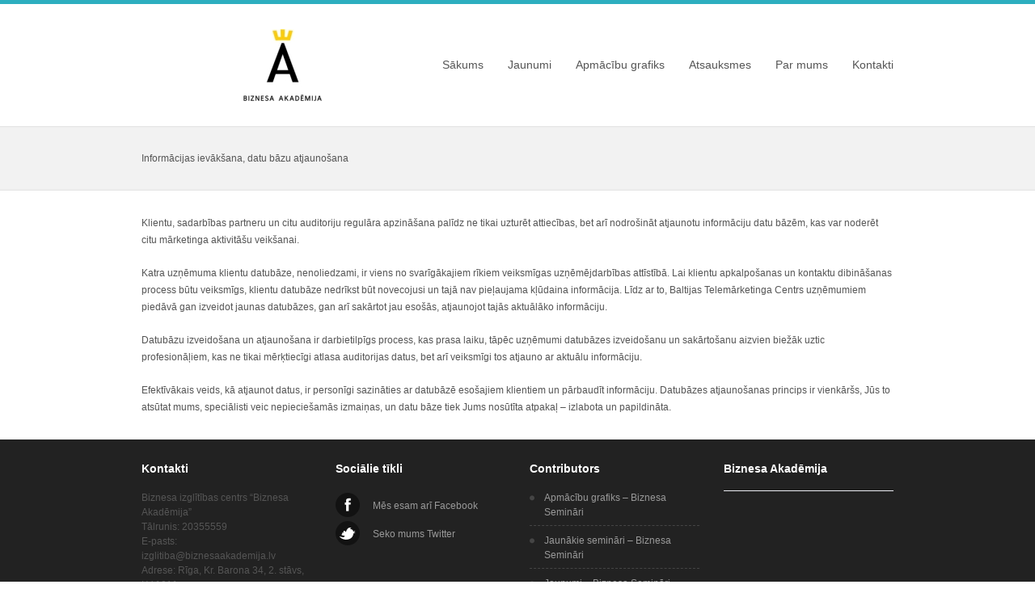

--- FILE ---
content_type: text/html; charset=UTF-8
request_url: http://www.biznesa-akademija.lv/lektori/informacijas-ievaksana-datu-bazu-atjaunosana/
body_size: 6378
content:
<!DOCTYPE html>
<html lang="lv-LV">
<head>
	<meta http-equiv="Content-Type" content="text/html; charset=UTF-8">
	<title>Informācijas ievākšana, datu bāzu atjaunošana | Biznesa Akadēmija</title>
	<link rel="pingback" href="http://www.biznesa-akademija.lv/xmlrpc.php"/>


<!-- All in One SEO Pack 2.5 by Michael Torbert of Semper Fi Web Design[113,192] -->
<link rel="canonical" href="http://www.biznesa-akademija.lv/lektori/informacijas-ievaksana-datu-bazu-atjaunosana/"/>
<!-- /all in one seo pack -->
<link rel='dns-prefetch' href='//www.google.com'/>
<link rel='dns-prefetch' href='//s.w.org'/>
<link rel="alternate" type="application/rss+xml" title="Biznesa Akadēmija&raquo; Plūsma" href="http://www.biznesa-akademija.lv/feed/"/>
<link rel="alternate" type="application/rss+xml" title="Komentāru plūsma" href="http://www.biznesa-akademija.lv/comments/feed/"/>
<link rel="alternate" type="application/rss+xml" title="Biznesa Akadēmija &raquo; Informācijas ievākšana, datu bāzu atjaunošana plūsma" href="http://www.biznesa-akademija.lv/lektori/informacijas-ievaksana-datu-bazu-atjaunosana/feed/"/>
		<script type="text/javascript">window._wpemojiSettings={"baseUrl":"https:\/\/s.w.org\/images\/core\/emoji\/11\/72x72\/","ext":".png","svgUrl":"https:\/\/s.w.org\/images\/core\/emoji\/11\/svg\/","svgExt":".svg","source":{"concatemoji":"http:\/\/www.biznesa-akademija.lv\/wp-includes\/js\/wp-emoji-release.min.js"}};!function(e,a,t){var n,r,o,i=a.createElement("canvas"),p=i.getContext&&i.getContext("2d");function s(e,t){var a=String.fromCharCode;p.clearRect(0,0,i.width,i.height),p.fillText(a.apply(this,e),0,0);e=i.toDataURL();return p.clearRect(0,0,i.width,i.height),p.fillText(a.apply(this,t),0,0),e===i.toDataURL()}function c(e){var t=a.createElement("script");t.src=e,t.defer=t.type="text/javascript",a.getElementsByTagName("head")[0].appendChild(t)}for(o=Array("flag","emoji"),t.supports={everything:!0,everythingExceptFlag:!0},r=0;r<o.length;r++)t.supports[o[r]]=function(e){if(!p||!p.fillText)return!1;switch(p.textBaseline="top",p.font="600 32px Arial",e){case"flag":return s([55356,56826,55356,56819],[55356,56826,8203,55356,56819])?!1:!s([55356,57332,56128,56423,56128,56418,56128,56421,56128,56430,56128,56423,56128,56447],[55356,57332,8203,56128,56423,8203,56128,56418,8203,56128,56421,8203,56128,56430,8203,56128,56423,8203,56128,56447]);case"emoji":return!s([55358,56760,9792,65039],[55358,56760,8203,9792,65039])}return!1}(o[r]),t.supports.everything=t.supports.everything&&t.supports[o[r]],"flag"!==o[r]&&(t.supports.everythingExceptFlag=t.supports.everythingExceptFlag&&t.supports[o[r]]);t.supports.everythingExceptFlag=t.supports.everythingExceptFlag&&!t.supports.flag,t.DOMReady=!1,t.readyCallback=function(){t.DOMReady=!0},t.supports.everything||(n=function(){t.readyCallback()},a.addEventListener?(a.addEventListener("DOMContentLoaded",n,!1),e.addEventListener("load",n,!1)):(e.attachEvent("onload",n),a.attachEvent("onreadystatechange",function(){"complete"===a.readyState&&t.readyCallback()})),(n=t.source||{}).concatemoji?c(n.concatemoji):n.wpemoji&&n.twemoji&&(c(n.twemoji),c(n.wpemoji)))}(window,document,window._wpemojiSettings);</script>
		<style type="text/css">img.wp-smiley,img.emoji{display:inline!important;border:none!important;box-shadow:none!important;height:1em!important;width:1em!important;margin:0 .07em!important;vertical-align:-.1em!important;background:none!important;padding:0!important}</style>
<link rel='stylesheet' id='adsns_css-css' href='http://www.biznesa-akademija.lv/wp-content/plugins/adsense-plugin/css/adsns.css' type='text/css' media='all'/>
<link rel='stylesheet' id='cptch_stylesheet-css' href='http://www.biznesa-akademija.lv/wp-content/plugins/captcha/css/front_end_style.css' type='text/css' media='all'/>
<link rel='stylesheet' id='dashicons-css' href='http://www.biznesa-akademija.lv/wp-includes/css/dashicons.min.css' type='text/css' media='all'/>
<link rel='stylesheet' id='cptch_desktop_style-css' href='http://www.biznesa-akademija.lv/wp-content/plugins/captcha/css/desktop_style.css' type='text/css' media='all'/>
<link rel='stylesheet' id='cntctfrm_form_style-css' href='http://www.biznesa-akademija.lv/wp-content/plugins/contact-form-plugin/css/form_style.css' type='text/css' media='all'/>
<link rel='stylesheet' id='fcbkbttn_stylesheet-css' href='http://www.biznesa-akademija.lv/wp-content/plugins/facebook-button-plugin/css/style.css' type='text/css' media='all'/>
<link rel='stylesheet' id='prtfl_stylesheet-css' href='http://www.biznesa-akademija.lv/wp-content/plugins/portfolio/css/style.css' type='text/css' media='all'/>
<link rel='stylesheet' id='prtfl_lightbox_stylesheet-css' href='http://www.biznesa-akademija.lv/wp-content/plugins/portfolio/fancybox/jquery.fancybox.min.css' type='text/css' media='all'/>
<link rel='stylesheet' id='qtsndtps_stylesheet-css' href='http://www.biznesa-akademija.lv/wp-content/plugins/quotes-and-tips/css/style.css' type='text/css' media='all'/>
<link rel='stylesheet' id='style_main-css' href='http://www.biznesa-akademija.lv/wp-content/themes/extensio/css/wide-blue-style.css' type='text/css' media='screen'/>
<link rel='stylesheet' id='style_carousel-css' href='http://www.biznesa-akademija.lv/wp-content/themes/extensio/css/carousel.css' type='text/css' media='screen'/>
<link rel='stylesheet' id='style_tabs-css' href='http://www.biznesa-akademija.lv/wp-content/themes/extensio/css/tabs.css' type='text/css' media='screen'/>
<link rel='stylesheet' id='style_prettyphoto-css' href='http://www.biznesa-akademija.lv/wp-content/themes/extensio/css/prettyPhoto.css' type='text/css' media='screen'/>
<link rel='stylesheet' id='style_contactform-css' href='http://www.biznesa-akademija.lv/wp-content/themes/extensio/js/contact/form.css' type='text/css' media='screen'/>
<link rel='stylesheet' id='stylesheet_url-css' href='http://www.biznesa-akademija.lv/wp-content/themes/extensio/style.css' type='text/css' media='screen'/>
<script type='text/javascript' src='http://ajax.googleapis.com/ajax/libs/jquery/1.7.1/jquery.min.js'></script>
<script type='text/javascript' src='http://www.biznesa-akademija.lv/wp-content/plugins/facebook-button-plugin/js/script.js'></script>
<script type='text/javascript' src='http://www.biznesa-akademija.lv/wp-content/themes/extensio/js/tabs.js'></script>
<script type='text/javascript' src='http://www.biznesa-akademija.lv/wp-content/themes/extensio/js/tabs2.js'></script>
<script type='text/javascript' src='http://www.biznesa-akademija.lv/wp-content/themes/extensio/js/jquery.accordion.js'></script>
<script type='text/javascript' src='http://www.biznesa-akademija.lv/wp-content/themes/extensio/js/jquery.carouFredSel-5.5.0.js'></script>
<script type='text/javascript' src='http://www.biznesa-akademija.lv/wp-content/themes/extensio/js/onebyone/jquery.onebyone.js'></script>
<script type='text/javascript' src='http://www.biznesa-akademija.lv/wp-content/themes/extensio/js/onebyone/jquery.touchwipe.min.js'></script>
<script type='text/javascript' src='http://www.biznesa-akademija.lv/wp-content/themes/extensio/js/jquery.prettyPhoto.js'></script>
<script type='text/javascript' src='http://www.biznesa-akademija.lv/wp-content/themes/extensio/js/main.js'></script>
<script type='text/javascript' src='http://www.biznesa-akademija.lv/wp-content/themes/extensio/js/contact/languages/jquery.validationEngine-en.js'></script>
<script type='text/javascript' src='http://www.biznesa-akademija.lv/wp-content/themes/extensio/js/contact/jquery.validationEngine.js'></script>
<link rel='https://api.w.org/' href='http://www.biznesa-akademija.lv/wp-json/'/>
<link rel="EditURI" type="application/rsd+xml" title="RSD" href="http://www.biznesa-akademija.lv/xmlrpc.php?rsd"/>
<link rel="wlwmanifest" type="application/wlwmanifest+xml" href="http://www.biznesa-akademija.lv/wp-includes/wlwmanifest.xml"/> 
<meta name="generator" content="WordPress 4.9.26"/>
<link rel='shortlink' href='http://www.biznesa-akademija.lv/?p=1033'/>
<link rel="alternate" type="application/json+oembed" href="http://www.biznesa-akademija.lv/wp-json/oembed/1.0/embed?url=http%3A%2F%2Fwww.biznesa-akademija.lv%2Flektori%2Finformacijas-ievaksana-datu-bazu-atjaunosana%2F"/>
<link rel="alternate" type="text/xml+oembed" href="http://www.biznesa-akademija.lv/wp-json/oembed/1.0/embed?url=http%3A%2F%2Fwww.biznesa-akademija.lv%2Flektori%2Finformacijas-ievaksana-datu-bazu-atjaunosana%2F&#038;format=xml"/>

<!-- fcbkbttn meta start -->
<meta property="og:title" content="Informācijas ievākšana, datu bāzu atjaunošana"/>
<meta property="og:site_name" content="Biznesa Akadēmija"/>
<!-- fcbkbttn meta end -->			<!-- Start ios -->
			<script type="text/javascript">(function($){$(document).ready(function(){$('#fancybox-overlay').css({'width':$(document).width()});});})(jQuery);</script>
			<!-- End ios -->
					<style type="text/css">.gllr_image_row{clear:both}</style>
				<style type="text/css">.quotes_box_and_tips{background-repeat:no-repeat;background-color:#2484c6!important;color:#fff!important;background-image: http://www.biznesa-akademija.lv/wp-content/plugins/quotes-and-tips/images/quotes_box_and_tips_bg.png;background-position:left bottom}.quotes_box_and_tips h3,.quotes_box_and_tips .signature,.quotes_box_and_tips .signature span{color:#fff!important}</style>
		
<script type="text/javascript">$(function(){$('#portfolio_carousel').carouFredSel({pagination:"#carousel_pager",auto:false});$('#carouFredSel').carouFredSel({auto:{pauseOnHover:'resume',onPauseStart:function(percentage,duration){$(this).trigger('configuration',['width',function(value){$('#timer_carousel').stop().animate({width:value},{duration:duration,easing:'linear'});}]);},onPauseEnd:function(percentage,duration){$('#timer_carousel').stop().width(0);},onPausePause:function(percentage,duration){$('#timer_carousel').stop();}}});});</script>


<script type="text/javascript">$(document).ready(function(){$("a[rel^='prettyPhoto']").prettyPhoto({animation_speed:'fast',slideshow:5000,autoplay_slideshow:false,opacity:0.70,show_title:true,allow_resize:true,default_width:800,default_height:544,counter_separator_label:'/',theme:'facebook'});});</script>

<script type="text/javascript">jQuery(document).ready(function(){jQuery("#cont_form").validationEngine();jQuery("#main_comment_form").validationEngine();});</script>	

<style type="text/css">.line{height:5px;margin-bottom:-4px}a,.info-list li a,.comments-info .author a,.article-list h4 a,.add-info li a,.article .heading .author a{color:B50A47}.article-list h4 a,.box.featured h4 a,.popular-posts h4 a,.tabset a,.tabset2 a,.tabset2 .active a{color:B50A47 !important}.paging ul .active{background:B50A47}.paging ul .active a{color:#fff;padding-left:5px}.paging ul a{color:B50A47}a:hover{color:B50A47}.list-sitemap li a:hover,.comments-info .author a:hover,.article h2 a:hover,.article .heading .author a:hover,.add-info li a:hover,.info-list li a:hover,.article-list h4 a:hover,.box h4 a:hover,.add-info li a:hover,.article .heading .author a:hover,.tabset a:hover,.tabset2 a:hover,.tabset2 .active a:hover{color:B50A47}.article-list h4 a:hover,.box.featured h4 a:hover,.popular-posts h4 a:hover{color:B50A47 !important}.paging ul a:hover{color:B50A47}.paging ul .active a:hover{color:#fff}body,.row label,.row label span,.post .date,input,textarea,.about-author p,.title,.project-type strong,p,.headline as,.testimonials cite,.date{font-family:"Merriweather",Arial,Helvetica,sans-serif}body,.row label,.row label span,.post .date,input,textarea,.about-author p,.title,.project-type strong,p,.headline as,.testimonials cite,.date{font-size:12px}body{line-height:21px}body,.row label,.row label span,.post .date,input,textarea,.about-author p,.title,.project-type strong,p,.headline as,.testimonials cite,.date{color:#555}#nav ul a{font:14px/17px "Open Sans",Arial,Helvetica,sans-serif!important}#nav ul ul{font-size:12px!important}#nav ul a{color:#555!important}#nav ul a:hover{color:#222!important}#nav ul ul a{color:#555!important}#nav ul ul a:hover{color:#222!important}#footer .footer-holder .container,#footer .add .case{color:#999!important}#footer .footer-holder .container a,#footer .add .case a{color:#999!important}#footer .footer-holder .container a:hover,#footer .add .case a:hover{color:#fff!important}.block_slider_accordion,#slider_accordion_ul,#slider_accordion_ul li{height:397px}.slider_image{position:absolute;min-height:397px}.prev,.next{top:275px}.slider_list_carousel,.slider_list_carousel ul li{height:397px}.oneByOne1,#banner .oneByOne_item{height:397px}</style>	

	<!--[if IE 7]><link rel="stylesheet" type="text/css" href="http://www.biznesa-akademija.lv/wp-content/themes/extensio/css/ie.css"><![endif]-->	
</head>
<body class="custom-background">
	<div id="wrapper">
	
				
		<div class="w1">
			<div class="w2">
				<!-- header -->
								<div class="line"></div>
				
				<header id="header" style="height:155px;">					
					<!-- logo -->
					<h1 class="logo" style="width:350px;height:90px; background: url(http://www.biznesa-akademija.lv/wp-content/uploads/2013/02/ba1.jpg) no-repeat;"><a href="http://www.biznesa-akademija.lv">Biznesa Akadēmija</a></h1>					
					<!-- main nav -->
										<nav id="nav" style="top:71px;">
					<ul id="menu-main-header-menu" class=""><li id="menu-item-247" class="menu-item menu-item-247"><a href="http://www.biznesa-akademija.lv">Sākums</a></li>
<li id="menu-item-1280" class="menu-item menu-item-type-taxonomy menu-item-object-category menu-item-1280"><a href="http://www.biznesa-akademija.lv/category/jaunumi/">Jaunumi</a></li>
<li id="menu-item-1172" class="menu-item menu-item-1172"><a href="http://www.biznesa-akademija.lv/apmacibu-grafiks/">Apmācību grafiks</a></li>
<li id="menu-item-1010" class="menu-item menu-item-1010"><a href="http://www.biznesa-akademija.lv/atsauksmes/">Atsauksmes</a></li>
<li id="menu-item-904" class="menu-item menu-item-904"><a href="http://www.biznesa-akademija.lv/par-mums/">Par mums</a></li>
<li id="menu-item-939" class="menu-item menu-item-939"><a href="http://www.biznesa-akademija.lv/contact/">Kontakti</a></li>
</ul>					</nav>
				</header>
				<!--/ header -->

				<!-- main -->
				<div id="main">
					<!-- intro -->
					<section class="intro">
												<p>Informācijas ievākšana, datu bāzu atjaunošana</p>
					</section>
					<section class="content">
																			<p>Klientu, sadarbības partneru un citu auditoriju regulāra apzināšana palīdz ne tikai uzturēt attiecības, bet arī nodrošināt atjaunotu informāciju datu bāzēm, kas var noderēt citu mārketinga aktivitāšu veikšanai.</p>
<p>Katra uzņēmuma klientu datubāze, nenoliedzami, ir viens no svarīgākajiem rīkiem veiksmīgas uzņēmējdarbības attīstībā. Lai klientu apkalpošanas un kontaktu dibināšanas process būtu veiksmīgs, klientu datubāze nedrīkst būt novecojusi un tajā nav pieļaujama kļūdaina informācija. Līdz ar to, Baltijas Telemārketinga Centrs uzņēmumiem piedāvā gan izveidot jaunas datubāzes, gan arī sakārtot jau esošās, atjaunojot tajās aktuālāko informāciju.</p>
<p>Datubāzu izveidošana un atjaunošana ir darbietilpīgs process, kas prasa laiku, tāpēc uzņēmumi datubāzes izveidošanu un sakārtošanu aizvien biežāk uztic profesionāļiem, kas ne tikai mērķtiecīgi atlasa auditorijas datus, bet arī veiksmīgi tos atjauno ar aktuālu informāciju.</p>
<p>Efektīvākais veids, kā atjaunot datus, ir personīgi sazināties ar datubāzē esošajiem klientiem un pārbaudīt informāciju. Datubāzes atjaunošanas princips ir vienkāršs, Jūs to atsūtat mums, speciālisti veic nepieciešamās izmaiņas, un datu bāze tiek Jums nosūtīta atpakaļ &#8211; izlabota un papildināta.</p>
																	</section>
				</div>
				<!--/ main -->



			</div>
			<!-- footer -->
			<footer id="footer">
				<div class="footer-holder">
				
															<div class="container">
						<div class="case">
						
														<div class="container">
																<article class="col-14">
									<h4>Kontakti</h4>			<div class="textwidget"><p>Biznesa izglītības centrs “Biznesa Akadēmija”<br/>
Tālrunis: 20355559<br/>
E-pasts: izglitiba@biznesaakademija.lv<br/>
Adrese: Rīga, Kr. Barona 34, 2. stāvs, LV-1011</p>
</div>
										</article>
																<article class="col-14">
									<h4>Sociālie tīkli</h4>			<div class="textwidget">
		<!-- social-networks -->
		<nav class="social-networks2">
			<ul>
				<li><a class="facebook" href="http://www.facebook.com/pages/Biznesa-Akad%C4%93mija/477384845619370">Mēs esam arī Facebook</a></li>
				<li><a class="twitter" href="http://twitter.com/BiznesAkademija">Seko mums Twitter</a></li>
				
				
				
				
			</ul>
		</nav>
	</div>
										</article>
																								<article class="col-14">
									<h4>Contributors</h4>
	<ul class='xoxo blogroll'>
<li><a href="http://www.biznesa-seminari.lv" title="Biznesa Semināri">Apmācību grafiks – Biznesa Semināri</a></li>
<li><a href="http://www.biznesa-seminari.lv" title="Biznesa Semināri">Jaunākie semināri – Biznesa Semināri</a></li>
<li><a href="http://www.biznesa-seminari.lv" title="Biznesa Semināri">Jaunumi – Biznesa Semināri</a></li>

	</ul>

<h4>Saišu lenta</h4>
	<ul class='xoxo blogroll'>
<li><a href="http://biznesauzraviens.lv">Biznesa uzrāviens</a></li>
<li><a href="http://bizness.lv">Latvijas Nacionālais biznesa portāls &#8211; BIZNESS.LV</a></li>
<li><a href="http://luac.lv">Latvijas uzņēmējdarbības attīstības centrs</a></li>
<li><a href="http://seminari.lv">Semināri.lv</a></li>

	</ul>

								</article>
																							
								<article class="col-14">
									<h4>Biznesa Akadēmija</h4>			

		
		<div id="twitter_update_list_BiznesAkademija" class="twitter-wrap"></div>
		<!-- twitter start script -->
		<script type="text/javascript">function twitterCallback_BiznesAkademija(twitters){var statusHTML=[];for(var i=0;i<twitters.length;i++){var username=twitters[i].user.screen_name;var status=twitters[i].text.replace(/((https?|s?ftp|ssh)\:\/\/[^"\s\<\>]*[^.,;'">\:\s\<\>\)\]\!])/g,function(url){return'<a href="'+url+'">'+url+'</a>';}).replace(/\B@([_a-z0-9]+)/ig,function(reply){return reply.charAt(0)+'<a href="http://twitter.com/'+reply.substring(1)+'">'+reply.substring(1)+'</a>';});statusHTML.push('<article class="post"><p>'+status+'</p><footer class="date">'+relative_time(twitters[i].created_at)+'</footer></article>');if(i<twitters.length-1)statusHTML.push('<div class="line_2"></div>');}document.getElementById('twitter_update_list_BiznesAkademija').innerHTML='<div class="tweets">'+statusHTML.join('')+'</div>';}</script>
		<script type="text/javascript" src="http://twitter.com/statuses/user_timeline/BiznesAkademija.json?callback=twitterCallback_BiznesAkademija&amp;count=5"></script>
		<!-- twitter end script -->
		
								</article>
															</div>
														
						</div>
					</div>
										
															<!-- add -->
					<div class="add">
						<div class="case">
							<strong class="copyright">Biznesa Akadēmija© Copyright 2013. All Rights Reserved.</strong>
							<nav class="add-nav">
								<ul id="menu-footer-menu" class=""><li id="menu-item-907" class="menu-item menu-item-907"><a href="http://albertsit.lv">AlbertsIT</a></li>
</ul>							</nav>
						</div>
					</div>
										
				</div>
			</footer>
		</div>
	</div>
	
		
	<script type="text/javascript">$('a[data-rel]').each(function(){$(this).attr('rel',$(this).attr('data-rel')).removeAttr('data-rel');});</script>

<link rel='stylesheet' id='gllr_stylesheet-css' href='http://www.biznesa-akademija.lv/wp-content/plugins/gallery-plugin/css/frontend_style.css' type='text/css' media='all'/>
<link rel='stylesheet' id='gllr_fancybox_stylesheet-css' href='http://www.biznesa-akademija.lv/wp-content/plugins/gallery-plugin/fancybox/jquery.fancybox.min.css' type='text/css' media='all'/>
<script type='text/javascript' src='http://www.biznesa-akademija.lv/wp-includes/js/comment-reply.min.js'></script>
<script type='text/javascript'>var renderInvisibleReCaptcha=function(){for(var i=0;i<document.forms.length;++i){var form=document.forms[i];var holder=form.querySelector('.inv-recaptcha-holder');if(null===holder)continue;holder.innerHTML='';(function(frm){var cf7SubmitElm=frm.querySelector('.wpcf7-submit');var holderId=grecaptcha.render(holder,{'sitekey':'6LeteFIUAAAAAGiu4ftz5iS5XCB1fTuJbxGRA4Ie','size':'invisible','badge':'bottomleft','callback':function(recaptchaToken){if((null!==cf7SubmitElm)&&(typeof jQuery!='undefined')){jQuery(frm).submit();grecaptcha.reset(holderId);return;}HTMLFormElement.prototype.submit.call(frm);},'expired-callback':function(){grecaptcha.reset(holderId);}});if(null!==cf7SubmitElm&&(typeof jQuery!='undefined')){jQuery(cf7SubmitElm).off('click').on('click',function(clickEvt){clickEvt.preventDefault();grecaptcha.execute(holderId);});}else{frm.onsubmit=function(evt){evt.preventDefault();grecaptcha.execute(holderId);};}})(form);}};</script>
<script type='text/javascript' async defer src='https://www.google.com/recaptcha/api.js?onload=renderInvisibleReCaptcha&#038;render=explicit'></script>
<script type='text/javascript' src='http://www.biznesa-akademija.lv/wp-includes/js/wp-embed.min.js'></script>


</body>
</html>

--- FILE ---
content_type: text/css
request_url: http://www.biznesa-akademija.lv/wp-content/plugins/facebook-button-plugin/css/style.css
body_size: 564
content:
/*
* Plugin styles
*/
.fcbkbttn_buttons_block {
	clear: both;
	line-height: 1;
}
.fcbkbttn_buttons_block * {
	vertical-align: top;
}
.fcbkbttn_button {
	display: inline-block;
	margin-right: 10px;
	margin-bottom: 5px;
}
.fcbkbttn_button a {
	display: block;
	border-bottom: 0px !important;
	box-shadow: none !important;
}
.fcbkbttn_button a:hover {
	opacity: 0.9;
}
.fcbkbttn_like {
	display: inline-block;
	position: relative;
	margin-right: 10px;
	margin-bottom: 5px;
}
.fb_edge_widget_with_comment span {
	width: 450px !important;
}
.fb_iframe_widget_fluid {
	max-width: 100% !important;
}
.fcbkbttn_button a img {
	display: inline-block !important;
}
.fcbkbttn_buttons_block img,
.fcbkbttn_like .fb_iframe_widget span {
	vertical-align: top !important;
}
.form-table td fieldset.fcbkbttn_layout_option label {
	display: block;
}
.fcbkbttn_pro_block {
	max-width: 100%;
}
#fcbkbttn_right {
	text-align: right;
}
#fcbkbttn_middle {
	text-align: center;
}
#fcbkbttn_left {
	text-align: left;
}
.fb-share-button.fb_iframe_widget.fb_iframe_widget_fluid span {
		top: -4px;
}
.fb-share-button.fb_iframe_widget.fb_iframe_widget_fluid {
	display: inline-block !important;
	margin-bottom: 10px;
	top: 4px;
}

@media screen and ( max-width: 1070px ) {
	.fb-share-button.fb_iframe_widget.fb_iframe_widget_fluid span {
		top: -4px;
	}
	.fb-share-button.fb_iframe_widget.fb_iframe_widget_fluid {
		display: inline-block !important;
		margin-bottom: 10px;
		top: 4px;
	}
}

@media screen and ( max-width: 990px ) {
	.fb-share-button.fb_iframe_widget.fb_iframe_widget_fluid span {
		top: -4px;
	}
	.fb-share-button.fb_iframe_widget.fb_iframe_widget_fluid {
		display: inline-block !important;
		margin-bottom: 10px;
		top: 4px;
	}
}

@media screen and ( max-width: 768px ) {
	.fb-share-button.fb_iframe_widget.fb_iframe_widget_fluid span {
		top: -4px;
	}
	.fb-share-button.fb_iframe_widget.fb_iframe_widget_fluid {
		display: inline-block !important;
		margin-bottom: 10px;
		top: 4px;
	}
}

@media screen and ( max-width: 505px ) {
	.fb-share-button.fb_iframe_widget.fb_iframe_widget_fluid span {
		top: -4px;
	}
	.fb-share-button.fb_iframe_widget.fb_iframe_widget_fluid {
		display: inline-block !important;
		margin-bottom: 10px;
		top: 4px;
	}
}

@media screen and ( max-width: 482px ) {
	.fcbkbttn_button,
	.fcbkbttn_like {
		display: block;
	}
	#fcbkbttn_right .fcbkbttn_like {
		margin-right: 0px !important;
	}
	#fcbkbttn_right .fcbkbttn_like.fcbkbttn_large_button,
	.fcbkbttn_button {
		margin-right: 0px !important;
	}
}

@media screen and ( max-width: 386px ) {
	.fcbkbttn_buttons_block {
	margin-top: 20px;
	}
	.fb-share-button.fb_iframe_widget.fb_iframe_widget_fluid span {
		top: -4px;
	}
	.fb-share-button.fb_iframe_widget.fb_iframe_widget_fluid {
		display: inline-block !important;
		margin-bottom: 10px;
		top: 4px;
	}
	#fcbkbttn_right .fcbkbttn_like {
		margin-right: 0px !important;
	}
	#fcbkbttn_right .fcbkbttn_like.fcbkbttn_large_button,
	.fcbkbttn_button {
		margin-right: 0px !important;
	}
}


--- FILE ---
content_type: text/css
request_url: http://www.biznesa-akademija.lv/wp-content/themes/extensio/css/wide-blue-style.css
body_size: 9063
content:
/* http://meyerweb.com/eric/tools/css/reset/ 
   v2.0 | 20110126
   License: none (public domain)
*/

html, body, div, span, applet, object, iframe,
h1, h2, h3, h4, h5, h6, p, blockquote, pre,
a, abbr, acronym, address, big, cite, code,
del, dfn, em, img, ins, kbd, q, s, samp,
small, strike, strong, sub, sup, tt, var,
b, u, i, center,
dl, dt, dd, ol, ul, li,
fieldset, form, label, legend,
table, caption, tbody, tfoot, thead, tr, th, td,
article, aside, canvas, details, embed, 
figure, figcaption, footer, header, hgroup, 
menu, nav, output, ruby, section, summary,
time, mark, audio, video {
	margin: 0;
	padding: 0;
	border: 0;
	font-size: 100%;
	font: inherit;
	vertical-align: baseline;
}
/* HTML5 display-role reset for older browsers */
article, aside, details, figcaption, figure, 
footer, header, hgroup, menu, nav, section {
	display: block;
}
body {
	line-height: 1;
}
ol, ul {
	list-style: none;
}
blockquote, q {
	quotes: none;
}
blockquote:before, blockquote:after,
q:before, q:after {
	content: '';
	content: none;
}
table {
	border-collapse: collapse;
	border-spacing: 0;
}
/* general css reset */
/*html {
	height:100%;
	overflow-y:hidden;
}*/
body {
	height:100%;
	color:#555;
	font:12px/21px 'Merriweather', Arial, Helvetica, sans-serif;
	background:#fff;
	min-width:990px;
}
img {
	border-style:none;
}
a {
	text-decoration: none;
	color:#2daebf;
}
a:hover {
	color:#007d9a;
}
input,
textarea,
select {
	font:12px 'Open Sans', Arial, Helvetica, sans-serif;
	vertical-align:middle;
	color:#555;
	outline: none;
}
/* wrapper */
#wrapper {
	height:100%;
	width:100%;
	position:relative;
	overflow-x:hidden;
	overflow-y:auto;
}
.w1 {
	height:100%;
	display:table;
	margin:0 auto;
	width:990px;
	background:#fff;
}
.w2 {
	display:table-row;
	width:100%;
}
/* header */
#header {
	height:100px;
	position:relative;
	z-index:2;
}
.line {
	height:5px;
	margin:0 -99999px;
	padding:0 9999px;
	background:#2daebf;
}
#header:after {
	display:block;
	clear:both;
	content:'';
}
/* logo */
.logo {
	margin:0;
	position:absolute;
	top:35px;
	left:30px;
	background:url(../images/logo-blue.png) no-repeat;
	width:109px;
	height:35px;
	text-indent:-9999px;
	overflow:hidden;
}
.logo a {
	display:block;
	height:100%;
}
/* main nav */
#nav {
	font:14px/17px 'Open Sans', Arial, Helvetica, sans-serif;
	position:absolute;
	top:43px;
	right:30px;
}
#nav ul {
	float:left;
}
#nav ul ul {
	display:none;
	width:206px;
	padding:5px 0;
	font-size:12px;
	position:absolute;
	top:100%;
	left:16px;
	border:1px solid #ecedf3;
	border-top:2px solid #2daebf;
	background:#fff;
}
#nav ul ul ul {
	top:-6px;
	left:100%;
}
#nav ul li {
	position:relative;
	float:left;
	padding:0 0 0 30px;
}
#nav ul ul li {
	padding:0 15px;
	float:none;
	background:url(../images/divider2.png) 50% 0 no-repeat;
}
#nav ul ul li:first-child {
	background:none;
}
#nav ul ul a {
	float:none;
	width:171px;
	padding:11px 0 11px 5px;
	display:block;
}
#nav ul a {
	color:#555;
	float:left;
	padding-bottom:12px;
}
#nav ul a:hover {
	color:#222;
}
#nav ul li:hover ul {
	display:block;
}
#nav ul li:hover a {
	color:#222;
}
#nav ul li:hover ul a {
	color:#555;
}
#nav ul li:hover ul a:hover {
	color:#222;
}
#nav ul ul li:hover a {
	color:#555;
}
#nav ul ul ul li:hover a {
	color:#222;
}
#nav ul ul ul li:hover a:hover {
	color:#222;
}
#nav ul li:hover ul ul {
	display:none;
}
#nav ul ul li:hover ul {
	display:block;
}
/* main */
#main {
	position:relative;
	z-index:1;
	padding:0 30px;
}
/* intro */
.intro {
	-webkit-box-shadow: inset 0 0 3px 0 rgba(0, 0, 0, .05);
	-moz-box-shadow: inset 0 0 3px 0 rgba(0, 0, 0, .05);
	box-shadow: inset 0 0 3px 0 rgba(0, 0, 0, .05);
	border:solid #e8e8e8;
	border:solid rgba(0, 0, 0, .05);
	border-width:1px 0;
	background:#e8e8e8;
	background:rgba(0, 0, 0, .05);
	font-size:14px;
	width:100%;
	position:relative;
	margin:0 -9999px 30px;
	padding:29px 9999px 28px;
}
.intro2 {
	border:solid #e8e8e8;
	border:solid rgba(0, 0, 0, .05);
	border-width:1px 0 0px 0;
	font-size:14px;
	width:100%;
	position:relative;
	margin:0 -9999px 30px -9999px;
	padding:60px 9999px 30px 9999px;
}
.intro2:after{
	display:block;
	clear:both;
	content:'';
}
.intro:after{
	display:block;
	clear:both;
	content:'';
}
.intro p {
	margin:0;
}
.intro .search {
	float:right;
	margin:-5px 0;
}
.main-holder {
	width:100%;
	margin-bottom:30px;
	background:url(../images/separator2.png) 680px 0 repeat-y;
}
.main-holder:after {
	display:block;
	clear:both;
	content:'';
}
.prev,
.next {
	z-index:100;
	position:absolute;
	top:274px;
	left:-9px;
	width:80px;
	height:52px;
	text-indent:-999px;
	overflow:hidden;
}
.prev span,
.next span {
	background: url(../images/bg-prevnext.png) 26px 11px no-repeat;
	position:absolute;
	top:0;
	left:0;
	width:100%;
	height:100%;
	z-index:2;
	cursor:pointer;
}
.prev em,
.next em {
	background:#222;
	background:rgba(34, 34, 34, .8);
	-moz-transform: scale(1) rotate(0deg) translate(0px, 0px) skew(-18deg, 0deg);
	-webkit-transform: scale(1) rotate(0deg) translate(0px, 0px) skew(-18deg, 0deg);
	-o-transform: scale(1) rotate(0deg) translate(0px, 0px) skew(-18deg, 0deg);
	-ms-transform: scale(1) rotate(0deg) translate(0px, 0px) skew(-18deg, 0deg);
	transform: scale(1) rotate(0deg) translate(0px, 0px) skew(-18deg, 0deg);
	position:absolute;
	top:0;
	left:0;
	width:70px;
	height:100%;
	z-index:1;
	cursor:pointer;
}
.prev:hover em,
.next:hover em {
	background:rgba(34, 34, 34, .9);
}
.next {
	left:auto;
	right:-9px;
}
.next span {
	background-position:37px -58px;
}
.next em {
	left:auto;
	right:0;
}
/* gallery */
.gallery {
	margin-bottom:21px;
}
.gallery-holder {
	font: 14px/18px 'Open Sans', Arial, Helvetica, sans-serif;
	width:990px;
	margin:-29px -30px -28px;
	overflow:hidden;
	position:relative;
	float:left;
}
#holder-iframe{
    margin-bottom:-31px;
}
.gallery-list {
	width:9999px;
	overflow:hidden;
	position:relative;
}
.gallery-list li {
	float:left;
	width:990px;
	position:relative;
}
.gallery-list img {
	display:block;
}
.gallery .txt {
	position:absolute;
	top:60px;
	right:31px;
	width:389px;
}
.gallery h2 {
	color:#222;
	margin:0 0 19px;
	font: bold 44px/46px 'Open Sans', Arial, Helvetica, sans-serif;
}
.gallery h3 {
	font: 300 24px/26px 'Merriweather', Arial, Helvetica, sans-serif;
	color:#007d9a;
	margin-bottom:17px;
}
.gallery p {
	color:#777;
	margin-bottom:21px;
}
.btn-add {
	font:bold 14px/40px 'Open Sans', Arial, Helvetica, sans-serif;
	display:inline-block;
	vertical-align:top;
	text-transform:uppercase;
	color:#fff;
	text-shadow:1px 1px 0 rgba(0, 0, 0, .1);
	background: rgb(132,210,214);
	
	background: -moz-linear-gradient(top,  rgba(132,210,214,1) 0%, rgba(98,194,200,1) 100%);
	background: -webkit-gradient(linear, left top, left bottom, color-stop(0%,rgba(132,210,214,1)), color-stop(100%,rgba(98,194,200,1)));
	background: -webkit-linear-gradient(top,  rgba(132,210,214,1) 0%,rgba(98,194,200,1) 100%);
	background: -o-linear-gradient(top,  rgba(132,210,214,1) 0%,rgba(98,194,200,1) 100%);
	background: -ms-linear-gradient(top,  rgba(132,210,214,1) 0%,rgba(98,194,200,1) 100%);
	background: linear-gradient(top,  rgba(132,210,214,1) 0%,rgba(98,194,200,1) 100%);
	-webkit-border-radius: 3px;
	-moz-border-radius: 3px;
	border-radius: 3px;
	padding:0 18px;
}
.btn-add:hover {
	color:#fff;
	background: rgb(52,186,201);
	
	background: -moz-linear-gradient(top,  rgba(52,186,201,1) 0%, rgba(38,162,182,1) 100%);
	background: -webkit-gradient(linear, left top, left bottom, color-stop(0%,rgba(52,186,201,1)), color-stop(100%,rgba(38,162,182,1)));
	background: -webkit-linear-gradient(top,  rgba(52,186,201,1) 0%,rgba(38,162,182,1) 100%);
	background: -o-linear-gradient(top,  rgba(52,186,201,1) 0%,rgba(38,162,182,1) 100%);
	background: -ms-linear-gradient(top,  rgba(52,186,201,1) 0%,rgba(38,162,182,1) 100%);
	background: linear-gradient(top,  rgba(52,186,201,1) 0%,rgba(38,162,182,1) 100%);
}
/* switcher */
.switcher {
	height:13px;
	text-align:center;
	margin-bottom:35px;
	line-height:13px;
}
.switcher li {
	line-height:13px;
	padding:0 2px;
	display:inline-block;
	vertical-align:top;
}
*+html .switcher li {
	display:inline;
}
.switcher a {
	text-indent:-9999px;
	overflow:hidden;
	width:13px;
	height:13px;
	float:left;
	background:url(../images/bg-switcher.png) no-repeat;
}
.switcher a:hover {
	background-position:0 -19px;
}
.switcher .active a {
	background-position:0 -38px;
}
/* promo-intro */
.promo-intro {
	text-align:center;
	font-size:14px;
	padding:0 80px 34px;
}
.promo-intro h2 {
	margin-bottom:2px;
	font: bold 18px/22px 'Open Sans', Arial, Helvetica, sans-serif;
	color:#222;
}
.promo-intro p {
	margin:0;
}
/* error-page */
.error-page {
	text-align:center;
	font-size:14px;
	padding:0 80px 34px;
}
.error-page h1 {
	margin-bottom:2px;
	font: bold 100px/110px 'Open Sans', Arial, Helvetica, sans-serif;
	color:#222;
}
/* promo */
.promo {
	width:966px;
	margin:0 -19px 30px;
	overflow:hidden;
}
.promo .col {
	text-align:center;
	display:inline-block;
	vertical-align:top;
	width:290px;
	padding:56px 16px 0;
	background:url(../images/ico.png) 50% 0 no-repeat;
}
.promo .item2 {
	background:url(../images/ico2.png) 50% 0 no-repeat;
}
.promo .item3 {
	background:url(../images/ico3.png) 50% 0 no-repeat;
}
.promo h3 {
	color:#222;
	margin-bottom:10px;
	font: bold 14px/18px 'Open Sans', Arial, Helvetica, sans-serif;
}
.promo p {
	margin-bottom:8px;
}
/* latest-work */
.latest-work {
	width:930px;
	padding:0 3px;
	margin:0 -3px 16px;
	overflow:hidden;
	position:relative;
}
.latest-work .holder {
	margin:0 -32px;
}
.latest-work .visual {
	width:274px;
	position:relative;
	margin:28px 0 0;
}
.latest-work .visual:first-child {
	margin:0;
}
/* work-list */
.work-list {
	padding:3px 0 3px 3px;
	width:9999px;
	overflow:hidden;
	position:relative;
}
.work-list li {
	float:left;
	width:292px;
	margin-left:28px;
}
.visual .note-holder {
	position:relative;
	width:100%;
}
.visual .note {
	display:none;
	text-align:center;
	position:absolute;
	top:0;
	left:0;
	height:100%;
	width:100%;
	background:#000;
	background:rgba(0, 0, 0, .3)
}
.latest-work .visual .note {
	width:264px;
	height:75px;
	padding:85px 5px 5px;
	background:#fff url(../images/bg-photo.png) 123px 47px no-repeat;
	background:rgba(255, 255, 255, .8) url(../images/bg-photo.png) 123px 47px no-repeat;
}
.latest-work .visual .video {
	background:#fff url(../images/bg-video.png) 124px 37px no-repeat;
	background:rgba(255, 255, 255, .8) url(../images/bg-video.png) 124px 37px no-repeat;
}
.visual .zoom {
	text-indent:-9999px;
	overflow:hidden;
	background:#000 url(../images/bg-zoom.png) 50% 50% no-repeat;
	background:rgba(0, 0, 0, .3) url(../images/bg-zoom.png) 50% 50% no-repeat;
}
.visual .zoom2 {
	text-indent:-9999px;
	overflow:hidden;
	background:#000 url(../images/bg-zoom2.png) 50% 50% no-repeat;
	background:rgba(0, 0, 0, .3) url(../images/bg-zoom2.png) 50% 50% no-repeat;
}
.visual .video2 {
	text-indent:-9999px;
	overflow:hidden;
	background:#000 url(../images/bg-video2.png) 50% 50% no-repeat;
	background:rgba(0, 0, 0, .3) url(../images/bg-video2.png) 50% 50% no-repeat;
}
.visual strong {
	display:block;
	margin-bottom:2px;
	font: bold 14px/18px 'Open Sans', Arial, Helvetica, sans-serif;
}
.visual a {
	color:#222;
}
.visual a:hover {
	color:#000;
}
.visual:hover .note {
	display:block;
}
/* promo-box */
.promo-box {
	margin-bottom:37px;
	border:1px solid #ecedf3;
	padding:16px 45px 19px 29px;
	-webkit-border-radius: 3px;
	-moz-border-radius: 3px;
	border-radius: 3px;
	overflow:hidden;
}
.promo-box .btn-add {
	float:right;
	margin-top:3px;
}
.promo-box h2 {
	font: bold 16px/20px 'Open Sans', Arial, Helvetica, sans-serif;
	color:#222;
	margin-bottom:2px;
}
.promo-box p {
	margin:0;
}
/* testimonials */
.testimonials {
	margin-bottom:31px;
	text-align: center;
}
.testimonials .holder {
	padding-left:90px;
	background:url(../images/bg-quote.png) 36px 4px no-repeat;
}
.testimonials q {
	display:block;
	background:url(../images/bg-quote.png) -184px 4px no-repeat;
	padding:0 90px 9px 0;
}
.testimonials cite {
	background:url(../images/divider.png) 50% 0 no-repeat;
	padding-top:11px;
	display:inline-block;
	vertical-align:top;
	font-family:'Open Sans', Arial, Helvetica, sans-serif;
	color:#222;
}
/* latest-blog */
.latest-blog {
	margin-bottom:33px;
}
.latest-blog .post {
	float:left;
	width:290px;
	margin:0;
	padding:2px 30px 0 0;
}
/* post */
.post h3 {
	margin-bottom:10px;
	font:bold 14px/18px 'Open Sans', Arial, Helvetica, sans-serif;
}
.post h3 a {
	color:#222;
}
.post h3 a:hover {
	color:#000;
}
.post p {
	margin-bottom:7px;
}
.latest-blog .visual {
	width:274px;
	margin-bottom:16px;
}
.latest-blog .area {
	width:100%;
}
.latest-blog .area:after {
	display:block;
	clear: both;
	content:'';
}
.latest-blog .container {
	overflow:hidden;
}
.latest-blog .container .post {
	float:none;
	width:auto;
	padding:18px 0 0;
}
.latest-blog .container .post:first-child {
	padding:0;
}
.nav-blog {
	font:12px 'Open Sans', Arial, Helvetica, sans-serif;
}
.nav-blog li {
	display:inline;
	padding-left:13px;
	background:url(../images/bullet2.png) 4px 8px no-repeat;
}
.nav-blog li:first-child {
	padding:0;
	background:none;
}
/* social-networks */
.social-networks3 {
	text-align:center;
	margin-bottom:40px;
	background:url(../images/divider.png) 0 48px repeat-x;
}
.social-networks3 h3 {
	margin-bottom:15px;
	text-transform:uppercase;
	color:#222;
	font:bold 14px/18px 'Open Sans', Arial, Helvetica, sans-serif;
}
.social-networks3 ul {
	display:inline-block;
	vertical-align:top;
	background:#fff;
	padding:0 19px;
}
*+html .social-networks3 ul {
	display:inline;
}
.social-networks3 li {
	float:left;
	padding:0 2px 0 1px;
}
.social-networks3 a {
	float:left;
	width:32px;
	height:31px;
	text-indent:-9999px;
	overflow:hidden;
	background:url(../images/ico-facebook3.png) no-repeat;
}
.social-networks3 .twitter {
	background:url(../images/ico-twitter3.png) no-repeat;
}
.social-networks3 .linkedin {
	background:url(../images/ico-linkedin2.png) no-repeat;
}
.social-networks3 .google {
	background:url(../images/ico-google2.png) no-repeat;
}
.social-networks3 .dribbble {
	background:url(../images/ico-dribbble2.png) no-repeat;
}
.social-networks3 .rss {
	background:url(../images/ico-rss.png) no-repeat;
}
.social-networks3 a:hover {
	background-position:0 -38px;
}
/* social-box */
.social-box {
	overflow:hidden;
	-webkit-box-shadow: inset 0 0 3px 0 rgba(0, 0, 0, .05);
	-moz-box-shadow: inset 0 0 3px 0 rgba(0, 0, 0, .05);
	box-shadow: inset 0 0 3px 0 rgba(0, 0, 0, .05);
	border:solid #e8e8e8;
	border:solid rgba(0, 0, 0, .05);
	border-width:1px 0;
	background:#e8e8e8;
	background:rgba(34, 34, 34, .02);
	width:100%;
	position:relative;
	margin:0 -9999px;
	padding:27px 9999px 9px;
}
.social-box .headline {
	margin-bottom:14px;
}
.social-box .headline h3 {
	padding-left:0;
	background:#e8e8e8;
	background:rgba(251, 251, 251, 1);
	text-transform:none;
}
/* latest-tweets */
.latest-tweets {
	float:left;
	width:292px;
	margin-right:28px;
}
/* testimonials-item */
.testimonials-item {
	float:left;
	width:290px;
}
.testimonials-item .img {
	-webkit-border-radius: 60px;
	-moz-border-radius: 60px;
	border-radius: 60px;
	width:60px;
	float:left;
	margin:4px 17px 0 0;
}
.testimonials-item .item {
	padding-bottom:17px;
}
.testimonials-item blockquote {
	overflow:hidden;
}
.testimonials-item q {
	margin-bottom:6px;
	display:block;
}
.testimonials-item cite {
	color:#222;
	font: 12px/16px 'Open Sans', Arial, Helvetica, sans-serif;
	display:block;
}
/* feedback */
.feedback {
	float:right;
	width:290px;
}
.feedback .text {
	width:100%;
	display:block;
	padding-bottom:18px;
}
.feedback .text input {
	float:left;
	margin:0;
	background:#fff;
	border:1px solid #ecedf3;
	-webkit-border-radius: 3px;
	-moz-border-radius: 3px;
	border-radius: 3px;
	padding:5px 9px 6px;
	width:270px;
}
.feedback .text textarea {
	float:left;
	margin:0;
	background:#fff;
	border:1px solid #ecedf3;
	-webkit-border-radius: 3px;
	-moz-border-radius: 3px;
	border-radius: 3px;
	padding:5px 9px 6px;
	width:270px !important;
	max-width:270px;
	height:77px;
	min-height:77px;
	overflow:auto;
}
.feedback .text:after {
	display:block;
	clear:both;
	content:'';
}
.feedback .headline {
	margin-bottom:18px;
}
#main .feedback .submit {
	margin:0;
}
/* content-example */
.content-example .headline h2 {
	font-size:14px;
	line-height:21px;
	padding-right:20px;
}
h1 {
	font: bold 22px/26px 'Open Sans', Arial, Helvetica, sans-serif;
	margin-bottom:11px;
	color:#222;
}
h2 {
	font: bold 20px/24px 'Open Sans', Arial, Helvetica, sans-serif;
	margin-bottom:11px;
	color:#222;
}
h3 {
	font: bold 18px/22px 'Open Sans', Arial, Helvetica, sans-serif;
	margin-bottom:11px;
	color:#222;
}
h4 {
	font: bold 16px/20px 'Open Sans', Arial, Helvetica, sans-serif;
	margin-bottom:11px;
	color:#222;
}
h5 {
	font: bold 14px/18px Arial, Helvetica, sans-serif;
	margin-bottom:11px;
	color:#222;
}
h6 {
	font: bold 12px/18px 'Open Sans', Arial, Helvetica, sans-serif;
	margin-bottom:11px;
	color:#222;
}
p {
	margin-bottom:20px;
}
.list {
	margin:0 0 5px 16px;
}
.list li {
	padding:0 0 4px 22px;
	background:url(../images/bullet3.png) 0 8px no-repeat;
}
.list-sitemap {
	margin:0 0 5px 16px;
}
.list-sitemap li {
	padding:0 0 4px 22px;
	background:url(../images/bullet3.png) 0 8px no-repeat;
}
.list-sitemap li a{
	color:#555;
}
.list-sitemap li a:hover{
	color:#007d9a;
}
.list2 {
	margin:0 0 5px 16px;
}
.list2 li {
	padding:0 0 4px 30px;
	background:url(../images/bullet4.png) 0 5px no-repeat;
}
.container {
	height:1%;
}
.container:after {
	display:block;
	clear:both;
	content:'';
}
.content-vid {
	margin-bottom:29px;
}
.content-example {
	margin-bottom:29px;
}
.columns-example .headline {
	margin-bottom:22px;
}
.col-12 {
	float:left;
	width:450px;
	margin-left:30px;
}
.col-13 {
	float:left;
	width:290px;
	margin-left:30px;
}
.col-14 {
	float:left;
	width:210px;
	margin-left:30px;
}
.col-23 {
	margin-left:30px;
	width:610px;
	float:left;
}
.col-12:first-child,
.col-13:first-child,
.col-14:first-child,
.col-23:first-child {
	margin-left:0;
}
.columns-example {
	margin-bottom:9px;
}
/* tabset */
.tabset {
	width:100%;
	border-bottom:1px solid #ecedf3;
	margin-bottom:14px;
}
.tabset:after {
	display:block;
	clear: both;
	content:'';
}
.tabset ul {
	position:relative;
	float:left;
	font: bold 14px/38px 'Open Sans', Arial, Helvetica, sans-serif;
	margin-bottom:-1px;
}
.tabset li {
	margin-left:10px;
	float:left;
}
.tabset li:first-child {
	margin:0;
}
.tabset a {
	background:#fff;
	float:left;
	color:#555;
	padding:0 26px;
	height:38px;
}
.tabset a:hover,
.menu .active h5 a{
	color:#222;
}
.menu a {
	outline: none;
}
.tabset .active {
	padding:0 25px;
	border:solid #ecedf3;
	border-width:1px 1px 0;
	line-height:36px;
}
.toggles-example .headline {
	margin-bottom:25px;
}
.toggles-example .container {
	margin-bottom:24px;
}
/* menu */
.menu li {
	margin-bottom:2px;
}
.menu h4 {
	margin:0;
	border:1px solid #ecedf3;
}
.menu h4 a {
	display:block;
	color:#555;
	padding:10px 19px;
}
.menu p {
	margin:0;
}
.columns-example h4,
.list-col h4,
.menu h4,
.buttons-example h4,
.info-item h4,
.project h4 {
	font-size:14px;
	line-height:18px;
}
.menu h4 a:hover {
	color:#222;
}
.menu .holder {
	border:solid #ecedf3;
	border-width:0 1px 1px;
	padding:14px 19px 13px;
}
/* tab-content */
.tab-content {
	padding:0 25px;
}
.tab-content p {
	margin:0;
}
.menu .case {
	display:none;
}
.menu .active .case {
	display:block;
}
/* tabset */
.tabset2 {
	padding:0;
	font: 14px/18px 'Open Sans', Arial, Helvetica, sans-serif;
	margin:0 30px 0 0;
}
.tabset2 ul {
	border-right:1px solid #ecedf3;
	padding:7px 10px 2px 0;
}
.tabset2 li {
	margin-bottom:18px;
}
.tabset2 a {
	color:#555;
}
.tabset2 a:hover,
.tabset2 .active a {
	color:#222;
	font-weight:bold;
}
*+html .tabset2 a:hover {
	font-weight:normal;
}
/* tab-content */
.tab-content2 {
	padding-top:6px;
}
.tab-content2 p {
	margin-bottom:14px;
}
.tab-content2 .list {
	margin:0 0 15px;
}
pre {
	margin-bottom:25px;
	background:#f6f6f6;
	border:1px solid #ddd;
	color:#000;
	padding:17px 10px 13px 24px;
}
code {
	font:13px/26px 'Consolas', 'Bitstream Vera Sans Mono', 'Courier New', Courier, monospace;
}
pre .row {
	margin-right:24px;
	color:#999;
}
pre .name {
	color:#2a00ff;
}
/* list-example */
.list-example .headline {
	margin-bottom:22px;
}
.list-col p {
	margin-bottom:9px;
}
.list-example {
	margin-bottom:20px;
}
/* boxes-example */
.boxes-example {
	overflow:hidden;
	margin-bottom:15px;
}
.boxes-example .headline {
	margin-bottom:25px;
}
/* message-example */
.message-box {
	margin-bottom:20px;
	border:1px solid #9fc7f5;
	background:#dbecff url(../images/info-icon.png) 19px 19px no-repeat;
	color:#61a3ef;
	padding:14px 10px 13px 67px;
}
/* message-box */
.message-box p {
	margin:0;
}
.message-box.green {
	border-color:#9adf8f;
	color:#6ad05a;
	background:#d4ffcd url(../images/succes-icon.png) 19px 19px no-repeat;
}
.message-box.yellow {
	border-color:#e5db55;
	color:#d5c921;
	background:#fefccb url(../images/warning-icon.png) 19px 19px no-repeat;
}
.message-box.red {
	border-color:#d05a5c;
	color:#df8f90;
	background:#ffd2d3 url(../images/error-icon.png) 19px 19px no-repeat;
}
/* blockquote-example */
.blockquote-example {
	margin-bottom:15px;
}
.blockquote-example p {
	margin-bottom:14px;
}
.blockquote {
	font:italic 14px/21px Georgia, 'Times New Roman', serif;
	border-left:2px solid #ecedf3;
	margin:0 0 16px 30px;
	padding:6px 0 3px 31px;
}
.col-13 .blockquote {
	margin:0;
}
.col-13:first-child .blockquote {
	margin:6px 0 3px 31px;
}
/* buttons-example */
.buttons-example .headline {
	margin-bottom:22px;
}
.buttons-example {
	margin-bottom:6px;
}
.buttons-example p {
	margin-bottom:14px;
}
.buttons-example .container {
	padding-bottom:27px;
}
.btn {
	display:inline-block;
	vertical-align:top;
	font: 12px/28px 'Open Sans', Arial, Helvetica, sans-serif;
	text-shadow:1px 1px 0 rgba(0, 0, 0, .1);
	padding:0 21px;
	height:30px;
	-webkit-border-radius: 3px;
	-moz-border-radius: 3px;
	border-radius: 3px;
	color:#fff;
	background: rgb(132,210,214);
	
	background: -moz-linear-gradient(top,  rgba(132,210,214,1) 0%, rgba(98,194,200,1) 100%);
	background: -webkit-gradient(linear, left top, left bottom, color-stop(0%,rgba(132,210,214,1)), color-stop(100%,rgba(98,194,200,1)));
	background: -webkit-linear-gradient(top,  rgba(132,210,214,1) 0%,rgba(98,194,200,1) 100%);
	background: -o-linear-gradient(top,  rgba(132,210,214,1) 0%,rgba(98,194,200,1) 100%);
	background: -ms-linear-gradient(top,  rgba(132,210,214,1) 0%,rgba(98,194,200,1) 100%);
	background: linear-gradient(top,  rgba(132,210,214,1) 0%,rgba(98,194,200,1) 100%);
}
.btn:hover {
	color:#fff;
	background: rgb(52,186,201);
	
	background: -moz-linear-gradient(top,  rgba(52,186,201,1) 0%, rgba(38,162,182,1) 100%);
	background: -webkit-gradient(linear, left top, left bottom, color-stop(0%,rgba(52,186,201,1)), color-stop(100%,rgba(38,162,182,1)));
	background: -webkit-linear-gradient(top,  rgba(52,186,201,1) 0%,rgba(38,162,182,1) 100%);
	background: -o-linear-gradient(top,  rgba(52,186,201,1) 0%,rgba(38,162,182,1) 100%);
	background: -ms-linear-gradient(top,  rgba(52,186,201,1) 0%,rgba(38,162,182,1) 100%);
	background: linear-gradient(top,  rgba(52,186,201,1) 0%,rgba(38,162,182,1) 100%);
}
.btn.green{
	display:inline-block;
	vertical-align:top;
	font: 12px/28px 'Open Sans', Arial, Helvetica, sans-serif;
	text-shadow:1px 1px 0 rgba(0, 0, 0, .1);
	padding:0 21px;
	height:30px;
	-webkit-border-radius: 3px;
	-moz-border-radius: 3px;
	border-radius: 3px;
	color:#fff;
	background: rgb(195,218,13);
	
	background: -moz-linear-gradient(top,  rgba(195,218,13,1) 0%, rgba(174,205,9,1) 100%);
	background: -webkit-gradient(linear, left top, left bottom, color-stop(0%,rgba(195,218,13,1)), color-stop(100%,rgba(174,205,9,1)));
	background: -webkit-linear-gradient(top,  rgba(195,218,13,1) 0%,rgba(174,205,9,1) 100%);
	background: -o-linear-gradient(top,  rgba(195,218,13,1) 0%,rgba(174,205,9,1) 100%);
	background: -ms-linear-gradient(top,  rgba(195,218,13,1) 0%,rgba(174,205,9,1) 100%);
	background: linear-gradient(top,  rgba(195,218,13,1) 0%,rgba(174,205,9,1) 100%);
}
.btn.green:hover {
	color:#fff;
	background: rgb(183,204,11);
	
	background: -moz-linear-gradient(top,  rgba(183,204,11,1) 0%, rgba(158,186,9,1) 100%);
	background: -webkit-gradient(linear, left top, left bottom, color-stop(0%,rgba(183,204,11,1)), color-stop(100%,rgba(158,186,9,1)));
	background: -webkit-linear-gradient(top,  rgba(183,204,11,1) 0%,rgba(158,186,9,1) 100%);
	background: -o-linear-gradient(top,  rgba(183,204,11,1) 0%,rgba(158,186,9,1) 100%);
	background: -ms-linear-gradient(top,  rgba(183,204,11,1) 0%,rgba(158,186,9,1) 100%);
	background: linear-gradient(top,  rgba(183,204,11,1) 0%,rgba(158,186,9,1) 100%);
}
.btn.black {
	background: rgb(59,59,59);
	
	background: -moz-linear-gradient(top,  rgba(59,59,59,1) 0%, rgba(44,44,44,1) 100%);
	background: -webkit-gradient(linear, left top, left bottom, color-stop(0%,rgba(59,59,59,1)), color-stop(100%,rgba(44,44,44,1)));
	background: -webkit-linear-gradient(top,  rgba(59,59,59,1) 0%,rgba(44,44,44,1) 100%);
	background: -o-linear-gradient(top,  rgba(59,59,59,1) 0%,rgba(44,44,44,1) 100%);
	background: -ms-linear-gradient(top,  rgba(59,59,59,1) 0%,rgba(44,44,44,1) 100%);
	background: linear-gradient(top,  rgba(59,59,59,1) 0%,rgba(44,44,44,1) 100%);
}
.btn.black:hover {
	background: rgb(39,39,39);
	
	background: -moz-linear-gradient(top,  rgba(39,39,39,1) 0%, rgba(29,29,29,1) 100%);
	background: -webkit-gradient(linear, left top, left bottom, color-stop(0%,rgba(39,39,39,1)), color-stop(100%,rgba(29,29,29,1)));
	background: -webkit-linear-gradient(top,  rgba(39,39,39,1) 0%,rgba(29,29,29,1) 100%);
	background: -o-linear-gradient(top,  rgba(39,39,39,1) 0%,rgba(29,29,29,1) 100%);
	background: -ms-linear-gradient(top,  rgba(39,39,39,1) 0%,rgba(29,29,29,1) 100%);
	background: linear-gradient(top,  rgba(39,39,39,1) 0%,rgba(29,29,29,1) 100%);
}
.btn.orange {
	background: rgb(255,121,9);
	
	background: -moz-linear-gradient(top,  rgba(255,121,9,1) 0%, rgba(255,90,7,1) 100%);
	background: -webkit-gradient(linear, left top, left bottom, color-stop(0%,rgba(255,121,9,1)), color-stop(100%,rgba(255,90,7,1)));
	background: -webkit-linear-gradient(top,  rgba(255,121,9,1) 0%,rgba(255,90,7,1) 100%);
	background: -o-linear-gradient(top,  rgba(255,121,9,1) 0%,rgba(255,90,7,1) 100%);
	background: -ms-linear-gradient(top,  rgba(255,121,9,1) 0%,rgba(255,90,7,1) 100%);
	background: linear-gradient(top,  rgba(255,121,9,1) 0%,rgba(255,90,7,1) 100%);
}
.btn.orange:hover {
	background: rgb(255,106,0);
	
	background: -moz-linear-gradient(top,  rgba(255,106,0,1) 0%, rgba(255,79,0,1) 100%);
	background: -webkit-gradient(linear, left top, left bottom, color-stop(0%,rgba(255,106,0,1)), color-stop(100%,rgba(255,79,0,1)));
	background: -webkit-linear-gradient(top,  rgba(255,106,0,1) 0%,rgba(255,79,0,1) 100%);
	background: -o-linear-gradient(top,  rgba(255,106,0,1) 0%,rgba(255,79,0,1) 100%);
	background: -ms-linear-gradient(top,  rgba(255,106,0,1) 0%,rgba(255,79,0,1) 100%);
	background: linear-gradient(top,  rgba(255,106,0,1) 0%,rgba(255,79,0,1) 100%);
}
.btn.blue {
	background: rgb(132,210,214);
	
	background: -moz-linear-gradient(top,  rgba(132,210,214,1) 0%, rgba(98,194,200,1) 100%);
	background: -webkit-gradient(linear, left top, left bottom, color-stop(0%,rgba(132,210,214,1)), color-stop(100%,rgba(98,194,200,1)));
	background: -webkit-linear-gradient(top,  rgba(132,210,214,1) 0%,rgba(98,194,200,1) 100%);
	background: -o-linear-gradient(top,  rgba(132,210,214,1) 0%,rgba(98,194,200,1) 100%);
	background: -ms-linear-gradient(top,  rgba(132,210,214,1) 0%,rgba(98,194,200,1) 100%);
	background: linear-gradient(top,  rgba(132,210,214,1) 0%,rgba(98,194,200,1) 100%);
}
.btn.blue:hover {
	background: rgb(52,186,201);
	
	background: -moz-linear-gradient(top,  rgba(52,186,201,1) 0%, rgba(38,162,182,1) 100%);
	background: -webkit-gradient(linear, left top, left bottom, color-stop(0%,rgba(52,186,201,1)), color-stop(100%,rgba(38,162,182,1)));
	background: -webkit-linear-gradient(top,  rgba(52,186,201,1) 0%,rgba(38,162,182,1) 100%);
	background: -o-linear-gradient(top,  rgba(52,186,201,1) 0%,rgba(38,162,182,1) 100%);
	background: -ms-linear-gradient(top,  rgba(52,186,201,1) 0%,rgba(38,162,182,1) 100%);
	background: linear-gradient(top,  rgba(52,186,201,1) 0%,rgba(38,162,182,1) 100%);
}
.btn.red {
	background: rgb(255,63,0);
	
	background: -moz-linear-gradient(top,  rgba(255,63,0,1) 0%, rgba(255,47,0,1) 100%);
	background: -webkit-gradient(linear, left top, left bottom, color-stop(0%,rgba(255,63,0,1)), color-stop(100%,rgba(255,47,0,1)));
	background: -webkit-linear-gradient(top,  rgba(255,63,0,1) 0%,rgba(255,47,0,1) 100%);
	background: -o-linear-gradient(top,  rgba(255,63,0,1) 0%,rgba(255,47,0,1) 100%);
	background: -ms-linear-gradient(top,  rgba(255,63,0,1) 0%,rgba(255,47,0,1) 100%);
	background: linear-gradient(top,  rgba(255,63,0,1) 0%,rgba(255,47,0,1) 100%);
}
.btn.red:hover {
	background: rgb(231,56,0);
	
	background: -moz-linear-gradient(top,  rgba(231,56,0,1) 0%, rgba(223,42,0,1) 100%);
	background: -webkit-gradient(linear, left top, left bottom, color-stop(0%,rgba(231,56,0,1)), color-stop(100%,rgba(223,42,0,1)));
	background: -webkit-linear-gradient(top,  rgba(231,56,0,1) 0%,rgba(223,42,0,1) 100%);
	background: -o-linear-gradient(top,  rgba(231,56,0,1) 0%,rgba(223,42,0,1) 100%);
	background: -ms-linear-gradient(top,  rgba(231,56,0,1) 0%,rgba(223,42,0,1) 100%);
	background: linear-gradient(top,  rgba(231,56,0,1) 0%,rgba(223,42,0,1) 100%);
}
.btn.magenta {
	background: rgb(209,2,106);
	
	background: -moz-linear-gradient(top,  rgba(209,2,106,1) 0%, rgba(193,2,79,1) 100%);
	background: -webkit-gradient(linear, left top, left bottom, color-stop(0%,rgba(209,2,106,1)), color-stop(100%,rgba(193,2,79,1)));
	background: -webkit-linear-gradient(top,  rgba(209,2,106,1) 0%,rgba(193,2,79,1) 100%);
	background: -o-linear-gradient(top,  rgba(209,2,106,1) 0%,rgba(193,2,79,1) 100%);
	background: -ms-linear-gradient(top,  rgba(209,2,106,1) 0%,rgba(193,2,79,1) 100%);
	background: linear-gradient(top,  rgba(209,2,106,1) 0%,rgba(193,2,79,1) 100%);
}
.btn.magenta:hover {
	background: rgb(182,1,86);
	
	background: -moz-linear-gradient(top,  rgba(182,1,86,1) 0%, rgba(156,1,64,1) 100%);
	background: -webkit-gradient(linear, left top, left bottom, color-stop(0%,rgba(182,1,86,1)), color-stop(100%,rgba(156,1,64,1)));
	background: -webkit-linear-gradient(top,  rgba(182,1,86,1) 0%,rgba(156,1,64,1) 100%);
	background: -o-linear-gradient(top,  rgba(182,1,86,1) 0%,rgba(156,1,64,1) 100%);
	background: -ms-linear-gradient(top,  rgba(182,1,86,1) 0%,rgba(156,1,64,1) 100%);
	background: linear-gradient(top,  rgba(182,1,86,1) 0%,rgba(156,1,64,1) 100%);
}
.btn.grey {
	height:28px;
	padding:0 20px;
	background:#fff;
	color:#222;
	text-shadow:0 0 0;
	border:1px solid #e5e5e5;
}
.btn.grey:hover {
	color:#222;
	background:#fbfbfb;
	border:1px solid #ddd;	
}
/* dividers-example */
.dividers-example {
	margin-bottom:30px;
}
/* price-example */
.prtice-example {
	margin-bottom:36px;
}
.prtice-example .headline {
	margin-bottom:25px;
}
/* price-box */
.price-box {
	color:#222;
}
.price-box .holder {
	border:solid #ecedf3;
	border-width:0 1px 1px;
	padding:25px 29px 30px;
}
.price-box .heading {
	background:#222;
	color:#fff;
	padding:15px 30px 20px;
}
.price-box .heading h4 {
	color:#fff;
	margin-bottom:5px;
	text-transform: uppercase;
}
.price-box .price {
	font-size:20px;
	line-height:24px;
	color:#2daebf;
}
.package-list {
	margin-bottom:24px;
}
.package-list li {
	padding:13px 0 9px;
	background:url(../images/divider3.png) repeat-x;
}
.package-list li:first-child {
	background:none;
	padding-top:0;
}
.price-box .btn {
	font-size:14px;
	font-weight:bold;
	text-shadow:1px 1px 0 rgba(0, 0, 0, 0.1);
}
/* info-columns */
.info-columns {
	margin-bottom:36px;
}
/* info-item */
.info-item .holder {
	padding-left:52px;
}
.info-item h5 {
	text-transform:uppercase;
	line-height:21px;
	margin-bottom:10px;
}
.info-item p {
	margin-bottom:13px;
}
.info-item .item1 {
	background:url(../images/ico.png) 0 4px no-repeat;
}
.info-item .item2 {
	background:url(../images/ico2.png) 0 4px no-repeat;
}
.info-item .item3 {
	background:url(../images/ico3.png) 0 4px no-repeat;
}
.info-item .item4 {
	background:url(../images/ico4.png) 0 4px no-repeat;
}
.info-item .item5 {
	background:url(../images/ico5.png) 0 4px no-repeat;
}
.info-item .item6 {
	background:url(../images/ico6.png) 0 4px no-repeat;
}
/* images-example */
.images-example {
	padding-bottom:40px;
	width:100%;
}
.images-example .headline {
	margin-bottom:23px;
}
/* project */
.project {
	margin-bottom:28px;
}
.project .visual {
	float:left;
	width:594px;
	margin:0 29px 0 -1px;
}
.project .description {
	padding-top:3px;
	overflow:hidden;
}
.project h5 {
	margin-bottom:8px;
}
.project .description ul {
	margin-bottom:20px;
}
/* project-type */
.project-type {
	overflow:hidden;
	font:14px/18px 'Open Sans', Arial, Helvetica, sans-serif;
}
.project-type strong {
	float:left;
	margin-right:20px;
	font-weight:bold;
	color:#222;
}
.project-type ul {
	float:left;
}
.project-type li {
	float:left;
	padding:0 11px;
	background:url(../images/separator4.png) no-repeat;
}
.project-type li:first-child {
	background:none;
	padding-left:0;
}
.project .container {
	margin-bottom:29px;
}
/* visual-list */
.visual-list {
	text-align:center;
	width:100%;
	margin-bottom:22px;
}
.visual-list:after {
	display:block;
	clear: both;
	content:'';
}
.visual-list .col-12 .visual {
	width:434px;
}
.visual-list .col-13 .visual {
	width:274px;
}
.visual-list .col-14 .visual {
	width:194px;
}
.visual-list .visual {
	position:relative;
	margin-bottom:16px;
}
.visual-list h5 {
	margin-bottom:2px;
}
/* actions */
.actions {
	margin-top:-20px;
	top:50%;
	left:0;
	width:100%;
	text-align:center;
	position:absolute;
}
.actions ul {
	display:inline-block;
	vertical-align:top;
}
.actions li {
	float:left;
}
.actions a {
	background:url(../images/bg-actions.png) no-repeat;
	float:left;
	width:40px;
	height:41px;
	text-indent:-9999px;
	overflow:hidden;
}
.actions .zoom-action:hover {
	background-position:0 -46px;
}
.actions .link {
	background-position:-40px 0;
}
.actions .link:hover {
	background-position:-40px -46px;
}
*+html .actions ul {
	display:inline;
}
.images-example .paging {
	padding-top:11px;
}
.headline {
	overflow:hidden;
	margin-bottom:20px;
	line-height:21px;
	background:url(../images/divider3.png) 0 50% repeat-x;
}
.headline.solid {
	background:url(../images/divider.png) 0 50% repeat-x;
}
.headline.solid2 {
	background:url(../images/divider4.png) 0 50% repeat-x;
}
.headline.dotted3 {
	background:url(../images/divider5.png) 0 50% repeat-x;
}
.headline.center {
	text-align:center;
}
.headline.center h2 {
	padding:0 30px;
}
.headline .case {
	display:inline-block;
	vertical-align:top;
	padding:0 30px;
	background:#fff;
}
*+html .headline .case {
	display:inline;
}
.headline h2 {
	margin:0;
	background:#fff;
	display:inline-block;
	vertical-align:top;
	padding:0 30px 0 0;
	text-transform:uppercase;
	color:#222;
	font:bold 16px/21px 'Open Sans', Arial, Helvetica, sans-serif;
}
*+html .headline h2 {
	display:inline;
}
.headline .case h2 {
	float:left;
	padding:0 20px 0 0;
	margin:0;
}
.headline h3,
.headline h4,
.headline h5 {
	margin:0;
	text-transform:uppercase;
	font:bold 14px/21px 'Open Sans', Arial, Helvetica, sans-serif;
	color:#222;
	padding:0 20px 0 0;
	background:#fff;
	display:inline-block;
	vertical-align:top;
}
.headline.center h3,
.headline.center h4
.headline.center h5 {
	padding:0 20px;
}
*+html .headline h3 {
	display:inline;
}
.headline img {
	display:block;
	margin:0 auto;
}
.skip {
	float:right;
	font:12px/21px 'Open Sans', Arial, Helvetica, sans-serif;
	color:#555;
	background:#fff;
	padding:0 5px;
}
.skip:hover {
	color:#222;
}
.add-comments {
	margin-top:2px;
	padding:0 12px;
	float:left;
	text-transform:uppercase;
	font:10px/20px 'Open Sans', Arial, Helvetica, sans-serif;
	background:#222;
	text-shadow:1px 1px 0 rgba(0, 0, 0, .1);
	-webkit-border-radius: 3px;
	-moz-border-radius: 3px;
	border-radius: 3px;
	color:#fff;
}
.add-comments:hover {
	color:#fff;
	background:#2daebf;
}
/* comments */
.comments {
	margin-bottom:25px;
}
.comments .headline {
	padding:0 20px 0 130px;
	margin-bottom:32px;
}
/* comments-list */
.comments-list li {
	width:100%;
	border-top:1px solid #ecedf3;
	overflow:hidden;
	padding:25px 0 24px;
}
.comments-list p {
	margin:0;
}
.comments-list li:first-child {
	border:0;
	padding-top:0;
}
.comments-list .area {
	overflow:hidden;
}
.comments-info {
	font:12px/18px 'Open Sans', Arial, Helvetica, sans-serif;
	float:left;
	text-align: right;
	width:130px;
	text-align:right;
	padding-right:30px;
}
.comments .txt {
	overflow:hidden;
}
.comments-info .author {
	display:block;
	font-weight:bold;
	margin-bottom:1px;
}
.comments-info .author a{
	color:#222;
}
.comments-info .author a:hover{
	color:#007d9a;
}
.comments-info .date {
	display:block;
	margin-bottom:5px;
	font-style:normal;
}
.comments-list ul {
	padding-bottom:5px;
}
.comments-list ul li {
	border:0;
	margin:54px 0 0;
	padding:0;
	background:url(../images/separator3.png) 160px 0 repeat-y;
}
.comments-list ul li:first-child {
	margin:51px 0 0;
}
.comments-list ul .comments-info {
	padding-right:45px;
}
.comments-list ul .txt {
	padding-top:5px;
	float:right;
	width:475px;
}
/* comments-form */
.comments-form {
	font:12px/18px 'Open Sans', Arial, Helvetica, sans-serif;
}
.comments-form .headline {
	padding:0 20px 0 130px;
	margin-bottom:37px;
}
.comments-form .headline h2 {
	padding:0 20px 0 30px;
}
.comments-form label {
	float:left;
	text-align:right;
	width:130px;
	margin:6px 30px 0 0;
	color:#222;
}
.comments-form label span {
	font-family: 'Merriweather', Arial, Helvetica, sans-serif;
	color:#555;
	margin-left:3px;
}
.comments-form .row {
	width:100%;
	padding-bottom:20px;
}
.comments-form .row:after {
	display:block;
	clear: both;
	content:'';
}
.comments-form .text {
	float:right;
	border:1px solid #ecedf3;
	margin:0;
	padding:6px 19px 7px;
	width:450px;
	-webkit-border-radius: 3px;
	-moz-border-radius: 3px;
	border-radius: 3px;
	background:none;
}
.comments-form textarea {
	float:right;
	border:1px solid #ecedf3;
	margin:0;
	padding:5px 19px;
	width:450px !important;
	max-width:450px;
	min-height:148px;
	height:148px;
	-webkit-border-radius: 3px;
	-moz-border-radius: 3px;
	border-radius: 3px;
	background:none;
	line-height:18px;
	overflow:auto;
}
.comments-form .submit,
.feedback .submit {
	padding:0 24px;
	display:inline-block;
	vertical-align:top;
	cursor:pointer;
	position:relative;
	text-transform:uppercase;
	font:12px/30px 'Open Sans', Arial, Helvetica, sans-serif;
	background: rgb(132,210,214);
	
	background: -moz-linear-gradient(top,  rgba(132,210,214,1) 0%, rgba(98,194,200,1) 100%);
	background: -webkit-gradient(linear, left top, left bottom, color-stop(0%,rgba(132,210,214,1)), color-stop(100%,rgba(98,194,200,1)));
	background: -webkit-linear-gradient(top,  rgba(132,210,214,1) 0%,rgba(98,194,200,1) 100%);
	background: -o-linear-gradient(top,  rgba(132,210,214,1) 0%,rgba(98,194,200,1) 100%);
	background: -ms-linear-gradient(top,  rgba(132,210,214,1) 0%,rgba(98,194,200,1) 100%);
	background: linear-gradient(top,  rgba(132,210,214,1) 0%,rgba(98,194,200,1) 100%);
	text-shadow:1px 1px 0 rgba(0, 0, 0, .1);
	-webkit-border-radius: 3px;
	-moz-border-radius: 3px;
	border-radius: 3px;
	color:#fff;
	margin:2px 0 0 160px;
}
.comments-form .submit:hover,
.feedback .submit:hover {
	background: rgb(52,186,201);
	
	background: -moz-linear-gradient(top,  rgba(52,186,201,1) 0%, rgba(38,162,182,1) 100%);
	background: -webkit-gradient(linear, left top, left bottom, color-stop(0%,rgba(52,186,201,1)), color-stop(100%,rgba(38,162,182,1)));
	background: -webkit-linear-gradient(top,  rgba(52,186,201,1) 0%,rgba(38,162,182,1) 100%);
	background: -o-linear-gradient(top,  rgba(52,186,201,1) 0%,rgba(38,162,182,1) 100%);
	background: -ms-linear-gradient(top,  rgba(52,186,201,1) 0%,rgba(38,162,182,1) 100%);
	background: linear-gradient(top,  rgba(52,186,201,1) 0%,rgba(38,162,182,1) 100%);
}
.comments-form .submit input,
.feedback .submit input {
	position:absolute;
	top:0;
	left:0;
	border:0;
	background:url(../images/none.gif);
	cursor:pointer;
	line-height:0;
	font-size:0;
	overflow:hidden;
	text-indent:-9999px;
	width:100%;
	height:100%;
	padding:0;
}
#sidebar .featured h3 {
	margin-bottom:21px;
}
/* content */
#content {
	float:left;
	width:650px;
}
/* article */
.article {
	width:100%;
	border-bottom:1px solid #ecedf3;
	padding:0 0 19px;
	margin-bottom:31px;
}
.article .area {
	width:100%;
}
.article .area:after {
	display:block;
	clear: both;
	content:'';
}
.article-alt {
	border-width:2px;
}
.article:first-child {
	padding-top:0;
}
.article:after {
	display:block;
	clear:both;
	content:'';
}
.article h2 {
	margin:0 0 21px;
	font: bold 16px/20px 'Open Sans', Arial, Helvetica, sans-serif;
	color:#222;
}
.article h2 a {
	color:#222;
}
.article h2 a:hover {
	color:#007d9a;
}
.article h3 {
	margin:0;
	font: bold 12px/16px 'Open Sans', Arial, Helvetica, sans-serif;
	padding:8px 0 17px;
}
.align-left,
.align-right {
	float:left;
	padding:8px;
	background:#fff;
	margin:4px 24px 10px -1px;
	-webkit-box-shadow: 0px 0px 1px 0px rgba(0, 0, 0, .1);
	-moz-box-shadow: 0px 0px 1px 0px rgba(0, 0, 0, .1);
	box-shadow: 0px 0px 1px 0px rgba(0, 0, 0, .1);
	border:1px solid #f5f5f5;
}
.align-right {
	float:right;
	margin:4px -1px 10px 24px;
}
.align-left-wb,
.align-right-wb {
	float:left;
	padding:8px;
	margin:4px 24px 10px -1px;
}
.align-right-wb {
	float:right;
	margin:4px -1px 10px 24px;
}
.article .heading {
	border-bottom:1px solid #ecedf3;
	margin-bottom:10px;
	padding-bottom:10px;
}
.article .heading h2 {
	margin-bottom:6px;
	background:url(../images/none.gif);
}
.article .heading .author {
	font-family:'Open Sans', Arial, Helvetica, sans-serif;
	font-weight:normal;
}
.article .heading .author a{
	color:#777;
}
.article .heading .author a:hover{
	color:#007d9a;
}
.article p {
	margin-bottom:12px;
}
.add-info {
	margin-bottom:18px;
	font-family:'Open Sans', Arial, Helvetica, sans-serif;
}
.add-info ul {
	overflow:hidden;
}
.add-info li {
	float:left;
	padding:0 25px 0 26px;
	background:url(../images/date.png) 0 3px no-repeat;
}

.add-info li a{
	color:#777;
}
.add-info li a:hover{
	color:#007d9a;
}

.add-info .data {
	background:url(../images/categories.png) 5px 3px no-repeat;
}
.add-info .comments {
	margin:0;
	background:url(../images/comments.png) 1px 3px no-repeat;
}
.add-info a {
	float:left;
}
/* info */
.info {
	position:relative;
	z-index:2;
	padding-top:52px;
	float:left;
	text-align:right;
	width:130px;
	font:12px/16px 'Open Sans', Arial, Helvetica, sans-serif;
}
.info h2 a {
	color:#fff;
	display:inline-block;
	vertical-align:top;
}
.info h2 span {
	display:inline-block;
	vertical-align:top;
	margin-bottom:1px;
	padding:0 10px;
	cursor:pointer;
	background:#222;
}
.info a:hover span {
	color:#fff;
	background:#2daebf;
}
.info-alt {
	text-align:center;
	padding-top:0;
}
.info-alt2 {
	margin-top:-3px;
	padding-top:0;
	border-width:2px;
}
.info-alt2 .date {
	margin-bottom:26px;
}
.info-alt2 .info-list {
	margin-bottom:14px;
}
.info-alt2 .info-list li {
	background:none;
	padding:9px 0;
}
.info-list {
	margin-bottom:16px;
}
.info-list li {
	padding:13px 0;
	background:url(../images/divider.png) 100% 100% no-repeat;
}

.info-list li a {
	color:#777;
}
.info-list li a:hover{
	color:#007d9a;
}

.info-list li:first-child {
	padding-top:0;
}
.info-alt .info-list li  {
	text-align:center;
	background:url(../images/divider.png) 50% 100% no-repeat;
}
.info h2 {
	margin:0 -200px 19px 0;
	text-transform:uppercase;
	text-align:left;
	font:bold 20px/36px 'Open Sans', Arial, Helvetica, sans-serif;
	width:641px;
}
.article .txt {
	overflow:visible;
	float:right;
	width:490px;
	margin-top:-5px;
}
.txt {
	overflow:hidden;
}
.img {
	-webkit-border-radius: 80px;
	-moz-border-radius: 80px;
	border-radius: 80px;
	width:80px;
	overflow:hidden;
}
.img span {
	vertical-align:top;
}
.info-alt .img {
	margin:0 auto 12px;
}
.img a,
.img img {
	cursor:pointer;
	display:block;
}
/* social-networks */
.social-networks {
	padding-bottom:11px;
}
.social-networks li {
	padding:0 0 0 10px;
	display:inline-block;
	vertical-align:top;
}
*+html .social-networks li {
	display:inline;
}
.social-networks li:first-child {
	padding:0;
}
.social-networks a {
	text-align:left;
	float:left;
	width:22px;
	height:22px;
	text-indent:-9999px;
	overflow:hidden;
	background:url(../images/ico-twitter.png) no-repeat;
}
.social-networks .facebook {
	background:url(../images/ico-facebook.png) no-repeat;
}
.info .date {
	display:block;
	font-weight:normal;
}
.visual {
	padding:8px;
	-webkit-box-shadow: 0px 0px 1px 0px rgba(0, 0, 0, .1);
	-moz-box-shadow: 0px 0px 1px 0px rgba(0, 0, 0, .1);
	box-shadow: 0px 0px 1px 0px rgba(0, 0, 0, .1);
	border:1px solid #f5f5f5;
	margin:0 -1px 19px;
}
.article .visual {
	width:634px;
}
.article .txt .visual {
	width:474px;
}
.visual img,
.visual a {
	display:block;
}
.more {
	font-family: 'Open Sans', Arial, Helvetica, sans-serif;
}
/* paging */
.paging {
	overflow:hidden;
	font:14px/22px 'Open Sans', Arial, Helvetica, sans-serif;
}
.paging:after {
	display:block;
	clear:both;
	content:'';
}
.paging ul {
	float:left;
	margin-left:-5px;
}
.paging li {
	margin-right:4px;
	float:left;
}
.paging a {
	float:left;
	color:#555;
	padding:0 5px;
}
.paging ul a:hover {
	color:#222;
}
.paging ul .active {
	background:#2daebf;
}
/* tags */
#content .tags {
	overflow:hidden;
	font-size:14px;
	padding:17px 0 24px;
}
#content .tags ul {
	overflow:hidden;
}
.title {
	float:left;
	width:130px;
	text-align:right;
	margin-right:30px;
	color:#222;
	font:bold 14px/22px 'Open Sans', Arial, Helvetica, sans-serif;
}
/* about-author */
.about-author .align-left {
	-webkit-box-shadow: 0 0 0;
	-moz-box-shadow: 0 0 0;
	box-shadow: 0 0 0;
	border:0;
	margin:4px 31px 0 0;
	padding:0;
	background: none;
}
.about-author {
	color:#555;
	padding:0 0 24px 50px;
	margin-bottom:25px;
	border-bottom:1px solid #ecedf3;
	overflow:hidden;
}
.about-author p {
	margin:0;
}
.about-author strong {
	color:#222;
	font-weight:normal;
}
.about-author h3 {
	margin:0 0 6px;
	font:14px/18px 'Open Sans', Arial, Helvetica, sans-serif;
}
.about-author .txt {
	overflow:hidden;
}
/* article-list */
.article-list {
	width:100%;
	padding-bottom:54px;
}
.article-list:after {
	display:block;
	clear:both;
	content:'';
}
.article-list ul {
	padding-top:4px;
	width:490px;
	float:right;
}
.article-list h4 {
	margin:0;
	font:bold 12px/18px 'Open Sans', Arial, Helvetica, sans-serif;
}
.article-list h4 a {
	color:#222;
}
.article-list h4 a:hover {
	color:#007d9a;
}
.article-list .visual {
	width:134px;
	margin-bottom:10px;
}
.article-list li {
	float:left;
	width:150px;
	margin-left:20px;
}
.article-list li:first-child {
	margin:0;
}
/* sidebar */
#sidebar {
	width:220px;
	float:right;
}
/* search */
.search {
	width:220px;
	margin-bottom:28px;
	border:1px solid #ecedf3;
	-webkit-border-radius: 3px;
	-moz-border-radius: 3px;
	border-radius: 3px;
	height:28px;
	background:#fff;
}
.search:after {
	display:block;
	clear:both;
	content:'';
}
.search .text {
	width:165px;
	background:none;
	border:0;
	margin:0;
	float:left;
	padding:5px 9px 6px;
	line-height:17px;
}
.search .submit {
	float:right;
	background:url(../images/btn-go.png) 0 4px no-repeat;
	width:36px;
	height:28px;
	text-indent:-9999px;
	overflow:hidden;
	line-height:0;
	font-size:0;
	border:0;
	cursor:pointer;
	padding:0;
}
.search .submit:hover {
	background-position:0 -21px
}
/* items */
.items {
	margin-bottom:28px;
	padding-bottom:18px;
	font:12px/24px 'Open Sans', Arial, Helvetica, sans-serif;
	border-bottom:1px solid #ecedf3;
}
.items h3,
.box h3 {
	font:bold 14px/17px 'Open Sans', Arial, Helvetica, sans-serif;
	color:#222;
	margin-bottom:13px;
}
.box {
	border-bottom:1px solid #ecedf3;
	margin-bottom:28px;
	padding-bottom:20px;
}
.box h3 {
	margin-bottom:17px;
}
/* post */
.post {
	padding-bottom:17px;
}
/* tweets */
.tweets .post {
	padding:17px 0 0;
}
.tweets .post:first-child {
	padding:0;
}
.post .date {
	font:10px 'Open Sans', Arial, Helvetica, sans-serif;
	text-transform:uppercase;
	color:#777;
}
/* popular-post */
.popular-posts p {
	margin:0;
}
.popular-posts .post {
	padding:17px 0 0;
	overflow:hidden;
	line-height:16px;
}
.popular-posts .post:first-child {
	padding:0;
}
.popular-posts .align-left {
	float:left;
	padding:4px 10px 0 0;
	-webkit-box-shadow: 0 0 0;
	-moz-box-shadow: 0 0 0;
	box-shadow: 0 0 0;
	border:0;
	margin:0;
}
.align-left img,
.align-right img {
	float:left;
}
.popular-posts .txt {
	overflow:hidden;
}
.box h4 {
	margin:0 0 6px;
	font:bold 12px/16px 'Open Sans', Arial, Helvetica, sans-serif;
	color:#222;
}
.box h4 a {
	color:#222;
}
.box h4 a:hover {
	color:#007d9a;
}
/* tags */
.tags {
	font:12px/21px 'Open Sans', Arial, Helvetica, sans-serif;
}
.tags li {
	display:inline-block;
	vertical-align:top;
	margin-right:3px;
}
*+html .tags li {
	display:inline;
}
.photo {
	margin-bottom:14px;
}
.photo img {
	display:block;
}
.featured h4 {
	text-transform:uppercase;
}
/* footer */
#footer {
	display:table-row;
	width:100%;
	line-height:18px;
	background:#222;
	color:#999;
}
.footer-holder {
	display:table-cell;
	height:1%;
	width:100%;
}
#footer .container {
	height:auto;
	width:100%;
	position:relative;
	margin:0 -9999px;
	padding:0 9999px;
	background:#222;
	/*
	background:#2daebf;
	background:rgba(184, 211, 11, .4);
	*/
}
#footer .case {
	/*background:#222;*/
	padding:28px 30px 15px;
	overflow:hidden;
}
/* add */
.add {
	width:100%;
	position:relative;
	margin:0 -9999px;
	padding:0 9999px;
	background:#1a1a1a;
	/*
	background:#2daebf;
	background:rgba(184, 211, 11, .6);
	*/
}
#footer .add .case {
	background:#1a1a1a;
}
#footer h4 {
	margin:0 0 19px;
	color:#fff;
	font:bold 14px/16px 'Open Sans', Arial, Helvetica, sans-serif;
}
/* contact */
.contact {
	width:210px;
	float:left;
	margin-right:30px;
}
#footer a {
	color:#999;
}
#footer a:hover {
	color:#fff;
} 
.contact dl {
	margin-bottom:18px;
	overflow:hidden;
}
.contact dt {
	float:left;
	margin-right:3px;
}
.contact dd {
	overflow:hidden;
}
.contact address {
	font-style:normal;
}
.contact-holder {
	margin-bottom:23px;
}
/* newsletter */
#footer .newsletter h4 {
	margin-bottom:22px;
}
.newsletter form {
	border:1px solid #363636;
	-webkit-border-radius: 3px;
	-moz-border-radius: 3px;
	border-radius: 3px;
	height:28px;
	position:relative;
}
.newsletter form:after {
	display:block;
	clear: both;
	content:'';
}
.newsletter .text {
	line-height:17px;
	color:#999;
	width:151px;
	background:none;
	border:0;
	margin:0;
	float:left;
	padding:5px 9px 6px;
}
.newsletter .submit {
	float:right;
	background:url(../images/btn-submit.png) 0 4px no-repeat;
	width:36px;
	height:28px;
	text-indent:-9999px;
	overflow:hidden;
	line-height:0;
	font-size:0;
	border:0;
	cursor:pointer;
	padding:0;
}
.newsletter .submit:hover {
	background-position:0 -21px
}
/* social-networks */
#footer .social-networks2 {
	float:left;
	width:207px;
	margin-right:33px;
}
.social-networks2 ul {
	padding-top:3px;
}
.social-networks2 li {
	margin-bottom:3px;
	overflow:hidden;
}
.social-networks2 a {
	padding:7px 0 7px 46px;
	display:inline-block;
	vertical-align:top;
	background:url(../images/ico-facebook2.png) 0 -70px no-repeat;
}
.social-networks2 a:hover {
	background-position:0 0;
}
.social-networks2 .twitter {
	background:url(../images/ico-twitter2.png) 0 -70px no-repeat;
}
.social-networks2 .twitter:hover {
	background-position:0 0;
}
.social-networks2 .dribbble {
	background:url(../images/ico-dribbble.png) 0 -70px no-repeat;
}
.social-networks2 .dribbble:hover {
	background-position: 0 0;
}
.social-networks2 .youtube {
	background:url(../images/ico-youtube.png) 0 -70px no-repeat;
}
.social-networks2 .youtube:hover {
	background-position:0 0;
}
.social-networks2 .google {
	background:url(../images/ico-google.png) 0 -70px no-repeat;
}
.social-networks2 .google:hover {
	background-position:0 0;
}
.social-networks2 .linkedin {
	background:url(../images/ico-linkedin.png) 0 -70px no-repeat;
}
.social-networks2 .linkedin:hover {
	background-position:0 0;
}
/* clients-info */
.clients-info {
	float:left;
	width:207px;
}
.clients-info li {
	border-bottom:1px dashed #454545;
	background:url(../images/bullet.png) 0 15px no-repeat;
	padding:9px 0 7px 18px;
}
.clients-info li:first-child {
	padding-top:0;
	background-position:0 6px;
}
/* copyright */
.copyright {
	font-weight:normal;
	float:left;
	color:#454545;
}
/* add-nav */
.add-nav {
	float:right;
}
.add-nav ul {
	float:left;
}
.add-nav li {
	float:left;
	background:url(../images/separator.png) 6px 3px no-repeat;
	padding-left:17px;
}
.add-nav li:first-child {
	background:none;
}
.add-nav a {
	float:left;
}
#bg {
	overflow: hidden;
	position: fixed;
	z-index: -1;
	top: 0;
	left: 0;
}
#bg img {
	top:0 !important;
	left:0 !important;
	position: absolute;
}
.ordered-list {
	overflow:hidden;
	counter-reset: item;
	margin:0 0 5px 16px;
}
.ordered-list li {
	display: block;
	padding-bottom:4px;
	margin-right:14px;
}
.ordered-list li:before {
	content: counters(item, ".") ".";
	counter-increment: item;
	padding-right:14px;
}
/* slider one by one */
#banner .oneByOne_item span.slideh3{ 
	color:#007d9a;
}
#banner .oneByOne_item span.slidebutton a{
	background: rgb(132,210,214);
	
	background: -moz-linear-gradient(top,  rgba(132,210,214,1) 0%, rgba(98,194,200,1) 100%);
	background: -webkit-gradient(linear, left top, left bottom, color-stop(0%,rgba(132,210,214,1)), color-stop(100%,rgba(98,194,200,1)));
	background: -webkit-linear-gradient(top,  rgba(132,210,214,1) 0%,rgba(98,194,200,1) 100%);
	background: -o-linear-gradient(top,  rgba(132,210,214,1) 0%,rgba(98,194,200,1) 100%);
	background: -ms-linear-gradient(top,  rgba(132,210,214,1) 0%,rgba(98,194,200,1) 100%);
	background: linear-gradient(top,  rgba(132,210,214,1) 0%,rgba(98,194,200,1) 100%);
	-webkit-border-radius: 3px;
	-moz-border-radius: 3px;
	border-radius: 3px;
}
#banner .oneByOne_item span.slidebutton a:hover {
	background: rgb(52,186,201);
	
	background: -moz-linear-gradient(top,  rgba(52,186,201,1) 0%, rgba(38,162,182,1) 100%);
	background: -webkit-gradient(linear, left top, left bottom, color-stop(0%,rgba(52,186,201,1)), color-stop(100%,rgba(38,162,182,1)));
	background: -webkit-linear-gradient(top,  rgba(52,186,201,1) 0%,rgba(38,162,182,1) 100%);
	background: -o-linear-gradient(top,  rgba(52,186,201,1) 0%,rgba(38,162,182,1) 100%);
	background: -ms-linear-gradient(top,  rgba(52,186,201,1) 0%,rgba(38,162,182,1) 100%);
	background: linear-gradient(top,  rgba(52,186,201,1) 0%,rgba(38,162,182,1) 100%);
}
#banner .oneByOne_item span.slideh3_left{ 
	color:#007d9a;
}
#banner .oneByOne_item span.slidebutton_left a{
	background: rgb(132,210,214);
	
	background: -moz-linear-gradient(top,  rgba(132,210,214,1) 0%, rgba(98,194,200,1) 100%);
	background: -webkit-gradient(linear, left top, left bottom, color-stop(0%,rgba(132,210,214,1)), color-stop(100%,rgba(98,194,200,1)));
	background: -webkit-linear-gradient(top,  rgba(132,210,214,1) 0%,rgba(98,194,200,1) 100%);
	background: -o-linear-gradient(top,  rgba(132,210,214,1) 0%,rgba(98,194,200,1) 100%);
	background: -ms-linear-gradient(top,  rgba(132,210,214,1) 0%,rgba(98,194,200,1) 100%);
	background: linear-gradient(top,  rgba(132,210,214,1) 0%,rgba(98,194,200,1) 100%);
	-webkit-border-radius: 3px;
	-moz-border-radius: 3px;
	border-radius: 3px;
}
#banner .oneByOne_item span.slidebutton_left a:hover {
	background: rgb(52,186,201);
	
	background: -moz-linear-gradient(top,  rgba(52,186,201,1) 0%, rgba(38,162,182,1) 100%);
	background: -webkit-gradient(linear, left top, left bottom, color-stop(0%,rgba(52,186,201,1)), color-stop(100%,rgba(38,162,182,1)));
	background: -webkit-linear-gradient(top,  rgba(52,186,201,1) 0%,rgba(38,162,182,1) 100%);
	background: -o-linear-gradient(top,  rgba(52,186,201,1) 0%,rgba(38,162,182,1) 100%);
	background: -ms-linear-gradient(top,  rgba(52,186,201,1) 0%,rgba(38,162,182,1) 100%);
	background: linear-gradient(top,  rgba(52,186,201,1) 0%,rgba(38,162,182,1) 100%);
}
/* flickr */
.flickr {
	float:right;
	width:210px;
}
.flickr a {
	overflow:hidden;
	float:left;
	border:2px solid #1a1a1a;
	margin-right:10px; 
	margin-bottom:10px;
}
.flickr a:hover {
	border-color:#2daebf;
}
.flickr .flickr_badge_image {margin:22px 0px 0px 0px;}
.flickr .flickr_badge_image img {border: 0px solid black !important;max-width:56px;max-height:56px;float:left;}
/* flickr photostream sidebar */
.photostream {
	padding-top:4px;
	overflow:hidden;
	width:225px;
	margin-right:-10px;
	margin-bottom: 20px;
	border-bottom:1px solid #ecedf3;
}
.photostream a {
	border:2px solid #555;
	float:left;
	overflow:hidden;
	margin-right:5px; 
	margin-bottom:5px;
}
.photostream a:hover {
	border-color:#2daebf;
}
.photostream .flickr_badge_image {margin:0px;}
.photostream .flickr_badge_image img {border: 0px solid black !important;max-width:66px;max-height:66px;float:left;}

--- FILE ---
content_type: text/css
request_url: http://www.biznesa-akademija.lv/wp-content/themes/extensio/css/carousel.css
body_size: 458
content:
/*portfolio items carousel*/
nav.carousel_pagination {
	margin: -5px 0 30px 0;
	text-align: center;
	height: 15px;
}
nav.carousel_pagination a {
	background:url(../images/bg-switcher.png) no-repeat;
	width: 15px;
	height: 15px;
	margin: 0 5px 0 0;
	display: inline-block;
}
nav.carousel_pagination a:hover {
	background-position:0 -19px;
}
nav.carousel_pagination  a.selected {
	background-position:0 -38px;
}
nav.carousel_pagination a span {
	display: none;
}

.work-list {
	padding:0;
	margin:3px 0 3px 3px;
}

/*slider carousel*/
.slider_list_carousel {
	width: 990px;
	height: 400px;
}
.slider_list_carousel ul {
	margin: 0;
	padding: 0;
	list-style: none;
	display: block;
}
.slider_list_carousel ul li {
	font-size: 40px;
	color: #999;
	text-align: center;
	background-color: #eee;
	border: 0px solid #999;
	width: 990px;
	height: 400px;
	padding: 0;
	margin: 0px;
	display: block;
	float: left;
}
.timer {
	background: rgba(0,0,0, .3);
	/*background: #fff;*/
	margin-top: -5px;
	height: 5px;
	width: 0px;
	position:absolute;
}

.clearfix {
	float: none;
	clear: both;
}

--- FILE ---
content_type: text/css
request_url: http://www.biznesa-akademija.lv/wp-content/themes/extensio/css/tabs.css
body_size: 288
content:
/* tabset */
.tabset {
	border-bottom:0px;
}
.tabset li {
	margin-left:0px;
	float:left;
	border-bottom:1px solid #ecedf3;
}


.tabset2 {
	margin:0;
}
.tabset2 ul {
	border-right:0px;
	padding:0;
}

.tabsetnav {
	padding:0;
	font: 14px/18px 'Open Sans', Arial, Helvetica, sans-serif;
	margin:0 30px 0 0;
}
.tabsetnav ul {
	border-right:1px solid #ecedf3;
	padding:7px 10px 2px 0;
}
.tabset2 li {
	margin-bottom:18px;
}
.tabset2 a {
	color:#555;
}
.tabset2 a:hover,
.tabset2 .active a {
	color:#222;
	font-weight:bold;
}
*+html .tabset2 a:hover {
	font-weight:normal;
}

--- FILE ---
content_type: text/css
request_url: http://www.biznesa-akademija.lv/wp-content/themes/extensio/css/prettyPhoto.css
body_size: 2772
content:
div.pp_default .pp_top,div.pp_default .pp_top .pp_middle,div.pp_default .pp_top .pp_left,div.pp_default .pp_top .pp_right,div.pp_default .pp_bottom,div.pp_default .pp_bottom .pp_left,div.pp_default .pp_bottom .pp_middle,div.pp_default .pp_bottom .pp_right{height:13px}
div.pp_default .pp_top .pp_left{background:url(../js/prettyPhoto/default/sprite.png) -78px -93px no-repeat}
div.pp_default .pp_top .pp_middle{background:url(../js/prettyPhoto/default/sprite_x.png) top left repeat-x}
div.pp_default .pp_top .pp_right{background:url(../js/prettyPhoto/default/sprite.png) -112px -93px no-repeat}
div.pp_default .pp_content .ppt{color:#f8f8f8}
div.pp_default .pp_content_container .pp_left{background:url(../js/prettyPhoto/default/sprite_y.png) -7px 0 repeat-y;padding-left:13px}
div.pp_default .pp_content_container .pp_right{background:url(../js/prettyPhoto/default/sprite_y.png) top right repeat-y;padding-right:13px}
div.pp_default .pp_next:hover{background:url(../js/prettyPhoto/default/sprite_next.png) center right no-repeat;cursor:pointer}
div.pp_default .pp_previous:hover{background:url(../js/prettyPhoto/default/sprite_prev.png) center left no-repeat;cursor:pointer}
div.pp_default .pp_expand{background:url(../js/prettyPhoto/default/sprite.png) 0 -29px no-repeat;cursor:pointer;height:28px;width:28px}
div.pp_default .pp_expand:hover{background:url(../js/prettyPhoto/default/sprite.png) 0 -56px no-repeat;cursor:pointer}
div.pp_default .pp_contract{background:url(../js/prettyPhoto/default/sprite.png) 0 -84px no-repeat;cursor:pointer;height:28px;width:28px}
div.pp_default .pp_contract:hover{background:url(../js/prettyPhoto/default/sprite.png) 0 -113px no-repeat;cursor:pointer}
div.pp_default .pp_close{background:url(../js/prettyPhoto/default/sprite.png) 2px 1px no-repeat;cursor:pointer;height:30px;width:30px}
div.pp_default .pp_gallery ul li a{background:url(../js/prettyPhoto/default/default_thumb.png) center center #f8f8f8;border:1px solid #aaa}
div.pp_default .pp_social{margin-top:7px}
div.pp_default .pp_gallery a.pp_arrow_previous,div.pp_default .pp_gallery a.pp_arrow_next{left:auto;position:static}
div.pp_default .pp_nav .pp_play,div.pp_default .pp_nav .pp_pause{background:url(../js/prettyPhoto/default/sprite.png) -51px 1px no-repeat;height:30px;width:30px}
div.pp_default .pp_nav .pp_pause{background-position:-51px -29px}
div.pp_default a.pp_arrow_previous,div.pp_default a.pp_arrow_next{background:url(../js/prettyPhoto/default/sprite.png) -31px -3px no-repeat;height:20px;margin:4px 0 0;width:20px}
div.pp_default a.pp_arrow_next{background-position:-82px -3px;left:52px}
div.pp_default .pp_content_container .pp_details{margin-top:5px}
div.pp_default .pp_nav{clear:none;height:30px;position:relative;width:110px}
div.pp_default .pp_nav .currentTextHolder{color:#999;font-family:Georgia;font-size:11px;font-style:italic;left:40px;line-height:25px;margin:0;padding:0 0 0 10px;position:absolute;top:0px}
div.pp_default .pp_close:hover,div.pp_default .pp_nav .pp_play:hover,div.pp_default .pp_nav .pp_pause:hover,div.pp_default .pp_arrow_next:hover,div.pp_default .pp_arrow_previous:hover{opacity:0.7}
div.pp_default .pp_description{font-size:11px;font-weight:700;line-height:14px;margin:10px 50px 5px 0}
div.pp_default .pp_bottom .pp_left{background:url(../js/prettyPhoto/default/sprite.png) -78px -127px no-repeat}
div.pp_default .pp_bottom .pp_middle{background:url(../js/prettyPhoto/default/sprite_x.png) bottom left repeat-x}
div.pp_default .pp_bottom .pp_right{background:url(../js/prettyPhoto/default/sprite.png) -112px -127px no-repeat}
div.pp_default .pp_loaderIcon{background:url(../js/prettyPhoto/default/loader.gif) center center no-repeat}
div.light_rounded .pp_top .pp_left{background:url(../js/prettyPhoto/light_rounded/sprite.png) -88px -53px no-repeat}
div.light_rounded .pp_top .pp_right{background:url(../js/prettyPhoto/light_rounded/sprite.png) -110px -53px no-repeat}
div.light_rounded .pp_next:hover{background:url(../js/prettyPhoto/light_rounded/btnNext.png) center right no-repeat;cursor:pointer}
div.light_rounded .pp_previous:hover{background:url(../js/prettyPhoto/light_rounded/btnPrevious.png) center left no-repeat;cursor:pointer}
div.light_rounded .pp_expand{background:url(../js/prettyPhoto/light_rounded/sprite.png) -31px -26px no-repeat;cursor:pointer}
div.light_rounded .pp_expand:hover{background:url(../js/prettyPhoto/light_rounded/sprite.png) -31px -47px no-repeat;cursor:pointer}
div.light_rounded .pp_contract{background:url(../js/prettyPhoto/light_rounded/sprite.png) 0 -26px no-repeat;cursor:pointer}
div.light_rounded .pp_contract:hover{background:url(../js/prettyPhoto/light_rounded/sprite.png) 0 -47px no-repeat;cursor:pointer}
div.light_rounded .pp_close{background:url(../js/prettyPhoto/light_rounded/sprite.png) -1px -1px no-repeat;cursor:pointer;height:22px;width:75px}
div.light_rounded .pp_nav .pp_play{background:url(../js/prettyPhoto/light_rounded/sprite.png) -1px -100px no-repeat;height:15px;width:14px}
div.light_rounded .pp_nav .pp_pause{background:url(../js/prettyPhoto/light_rounded/sprite.png) -24px -100px no-repeat;height:15px;width:14px}
div.light_rounded .pp_arrow_previous{background:url(../js/prettyPhoto/light_rounded/sprite.png) 0 -71px no-repeat}
div.light_rounded .pp_arrow_next{background:url(../js/prettyPhoto/light_rounded/sprite.png) -22px -71px no-repeat}
div.light_rounded .pp_bottom .pp_left{background:url(../js/prettyPhoto/light_rounded/sprite.png) -88px -80px no-repeat}
div.light_rounded .pp_bottom .pp_right{background:url(../js/prettyPhoto/light_rounded/sprite.png) -110px -80px no-repeat}
div.dark_rounded .pp_top .pp_left{background:url(../js/prettyPhoto/dark_rounded/sprite.png) -88px -53px no-repeat}
div.dark_rounded .pp_top .pp_right{background:url(../js/prettyPhoto/dark_rounded/sprite.png) -110px -53px no-repeat}
div.dark_rounded .pp_content_container .pp_left{background:url(../js/prettyPhoto/dark_rounded/contentPattern.png) top left repeat-y}
div.dark_rounded .pp_content_container .pp_right{background:url(../js/prettyPhoto/dark_rounded/contentPattern.png) top right repeat-y}
div.dark_rounded .pp_next:hover{background:url(../js/prettyPhoto/dark_rounded/btnNext.png) center right no-repeat;cursor:pointer}
div.dark_rounded .pp_previous:hover{background:url(../js/prettyPhoto/dark_rounded/btnPrevious.png) center left no-repeat;cursor:pointer}
div.dark_rounded .pp_expand{background:url(../js/prettyPhoto/dark_rounded/sprite.png) -31px -26px no-repeat;cursor:pointer}
div.dark_rounded .pp_expand:hover{background:url(../js/prettyPhoto/dark_rounded/sprite.png) -31px -47px no-repeat;cursor:pointer}
div.dark_rounded .pp_contract{background:url(../js/prettyPhoto/dark_rounded/sprite.png) 0 -26px no-repeat;cursor:pointer}
div.dark_rounded .pp_contract:hover{background:url(../js/prettyPhoto/dark_rounded/sprite.png) 0 -47px no-repeat;cursor:pointer}
div.dark_rounded .pp_close{background:url(../js/prettyPhoto/dark_rounded/sprite.png) -1px -1px no-repeat;cursor:pointer;height:22px;width:75px}
div.dark_rounded .pp_description{color:#fff;margin-right:85px}
div.dark_rounded .pp_nav .pp_play{background:url(../js/prettyPhoto/dark_rounded/sprite.png) -1px -100px no-repeat;height:15px;width:14px}
div.dark_rounded .pp_nav .pp_pause{background:url(../js/prettyPhoto/dark_rounded/sprite.png) -24px -100px no-repeat;height:15px;width:14px}
div.dark_rounded .pp_arrow_previous{background:url(../js/prettyPhoto/dark_rounded/sprite.png) 0 -71px no-repeat}
div.dark_rounded .pp_arrow_next{background:url(../js/prettyPhoto/dark_rounded/sprite.png) -22px -71px no-repeat}
div.dark_rounded .pp_bottom .pp_left{background:url(../js/prettyPhoto/dark_rounded/sprite.png) -88px -80px no-repeat}
div.dark_rounded .pp_bottom .pp_right{background:url(../js/prettyPhoto/dark_rounded/sprite.png) -110px -80px no-repeat}
div.dark_rounded .pp_loaderIcon{background:url(../js/prettyPhoto/dark_rounded/loader.gif) center center no-repeat}
div.dark_square .pp_left,div.dark_square .pp_middle,div.dark_square .pp_right,div.dark_square .pp_content{background:#000}
div.dark_square .pp_description{color:#fff;margin:0 85px 0 0}
div.dark_square .pp_loaderIcon{background:url(../js/prettyPhoto/dark_square/loader.gif) center center no-repeat}
div.dark_square .pp_expand{background:url(../js/prettyPhoto/dark_square/sprite.png) -31px -26px no-repeat;cursor:pointer}
div.dark_square .pp_expand:hover{background:url(../js/prettyPhoto/dark_square/sprite.png) -31px -47px no-repeat;cursor:pointer}
div.dark_square .pp_contract{background:url(../js/prettyPhoto/dark_square/sprite.png) 0 -26px no-repeat;cursor:pointer}
div.dark_square .pp_contract:hover{background:url(../js/prettyPhoto/dark_square/sprite.png) 0 -47px no-repeat;cursor:pointer}
div.dark_square .pp_close{background:url(../js/prettyPhoto/dark_square/sprite.png) -1px -1px no-repeat;cursor:pointer;height:22px;width:75px}
div.dark_square .pp_nav{clear:none}
div.dark_square .pp_nav .pp_play{background:url(../js/prettyPhoto/dark_square/sprite.png) -1px -100px no-repeat;height:15px;width:14px}
div.dark_square .pp_nav .pp_pause{background:url(../js/prettyPhoto/dark_square/sprite.png) -24px -100px no-repeat;height:15px;width:14px}
div.dark_square .pp_arrow_previous{background:url(../js/prettyPhoto/dark_square/sprite.png) 0 -71px no-repeat}
div.dark_square .pp_arrow_next{background:url(../js/prettyPhoto/dark_square/sprite.png) -22px -71px no-repeat}
div.dark_square .pp_next:hover{background:url(../js/prettyPhoto/dark_square/btnNext.png) center right no-repeat;cursor:pointer}
div.dark_square .pp_previous:hover{background:url(../js/prettyPhoto/dark_square/btnPrevious.png) center left no-repeat;cursor:pointer}
div.light_square .pp_expand{background:url(../js/prettyPhoto/light_square/sprite.png) -31px -26px no-repeat;cursor:pointer}
div.light_square .pp_expand:hover{background:url(../js/prettyPhoto/light_square/sprite.png) -31px -47px no-repeat;cursor:pointer}
div.light_square .pp_contract{background:url(../js/prettyPhoto/light_square/sprite.png) 0 -26px no-repeat;cursor:pointer}
div.light_square .pp_contract:hover{background:url(../js/prettyPhoto/light_square/sprite.png) 0 -47px no-repeat;cursor:pointer}
div.light_square .pp_close{background:url(../js/prettyPhoto/light_square/sprite.png) -1px -1px no-repeat;cursor:pointer;height:22px;width:75px}
div.light_square .pp_nav .pp_play{background:url(../js/prettyPhoto/light_square/sprite.png) -1px -100px no-repeat;height:15px;width:14px}
div.light_square .pp_nav .pp_pause{background:url(../js/prettyPhoto/light_square/sprite.png) -24px -100px no-repeat;height:15px;width:14px}
div.light_square .pp_arrow_previous{background:url(../js/prettyPhoto/light_square/sprite.png) 0 -71px no-repeat}
div.light_square .pp_arrow_next{background:url(../js/prettyPhoto/light_square/sprite.png) -22px -71px no-repeat}
div.light_square .pp_next:hover{background:url(../js/prettyPhoto/light_square/btnNext.png) center right no-repeat;cursor:pointer}
div.light_square .pp_previous:hover{background:url(../js/prettyPhoto/light_square/btnPrevious.png) center left no-repeat;cursor:pointer}
div.facebook .pp_top .pp_left{background:url(../js/prettyPhoto/facebook/sprite.png) -88px -53px no-repeat}
div.facebook .pp_top .pp_middle{background:url(../js/prettyPhoto/facebook/contentPatternTop.png) top left repeat-x}
div.facebook .pp_top .pp_right{background:url(../js/prettyPhoto/facebook/sprite.png) -110px -53px no-repeat}
div.facebook .pp_content_container .pp_left{background:url(../js/prettyPhoto/facebook/contentPatternLeft.png) top left repeat-y}
div.facebook .pp_content_container .pp_right{background:url(../js/prettyPhoto/facebook/contentPatternRight.png) top right repeat-y}
div.facebook .pp_expand{background:url(../js/prettyPhoto/facebook/sprite.png) -31px -26px no-repeat;cursor:pointer}
div.facebook .pp_expand:hover{background:url(../js/prettyPhoto/facebook/sprite.png) -31px -47px no-repeat;cursor:pointer}
div.facebook .pp_contract{background:url(../js/prettyPhoto/facebook/sprite.png) 0 -26px no-repeat;cursor:pointer}
div.facebook .pp_contract:hover{background:url(../js/prettyPhoto/facebook/sprite.png) 0 -47px no-repeat;cursor:pointer}
div.facebook .pp_close{background:url(../js/prettyPhoto/facebook/sprite.png) -1px -1px no-repeat;cursor:pointer;height:22px;width:22px}
div.facebook .pp_description{margin:0 37px 0 0}
div.facebook .pp_loaderIcon{background:url(../js/prettyPhoto/facebook/loader.gif) center center no-repeat}
div.facebook .pp_arrow_previous{background:url(../js/prettyPhoto/facebook/sprite.png) 0 -71px no-repeat;height:22px;margin-top:0;width:22px}
div.facebook .pp_arrow_previous.disabled{background-position:0 -96px;cursor:default}
div.facebook .pp_arrow_next{background:url(../js/prettyPhoto/facebook/sprite.png) -32px -71px no-repeat;height:22px;margin-top:0;width:22px}
div.facebook .pp_arrow_next.disabled{background-position:-32px -96px;cursor:default}
div.facebook .pp_nav{margin-top:0}
div.facebook .pp_nav p{font-size:15px;padding:0 3px 0 4px}
div.facebook .pp_nav .pp_play{background:url(../js/prettyPhoto/facebook/sprite.png) -1px -123px no-repeat;height:22px;width:22px}
div.facebook .pp_nav .pp_pause{background:url(../js/prettyPhoto/facebook/sprite.png) -32px -123px no-repeat;height:22px;width:22px}
div.facebook .pp_next:hover{background:url(../js/prettyPhoto/facebook/btnNext.png) center right no-repeat;cursor:pointer}
div.facebook .pp_previous:hover{background:url(../js/prettyPhoto/facebook/btnPrevious.png) center left no-repeat;cursor:pointer}
div.facebook .pp_bottom .pp_left{background:url(../js/prettyPhoto/facebook/sprite.png) -88px -80px no-repeat}
div.facebook .pp_bottom .pp_middle{background:url(../js/prettyPhoto/facebook/contentPatternBottom.png) top left repeat-x}
div.facebook .pp_bottom .pp_right{background:url(../js/prettyPhoto/facebook/sprite.png) -110px -80px no-repeat}
div.pp_pic_holder a:focus{outline:none}
div.pp_overlay{background:#000;display:none;left:0;position:absolute;top:0;width:100%;z-index:9500}
div.pp_pic_holder{display:none;position:absolute;width:100px;z-index:10000}
.pp_content{height:40px;min-width:40px}
* html .pp_content{width:40px}
.pp_content_container{position:relative;text-align:left;width:100%}
.pp_content_container .pp_left{padding-left:20px}
.pp_content_container .pp_right{padding-right:20px}
.pp_content_container .pp_details{float:left;margin:10px 0 2px}
.pp_description{display:none;margin:0}
.pp_social{float:left;margin:0}
.pp_social .facebook{float:left;margin-left:5px;overflow:hidden;width:55px}
.pp_social .twitter{float:left}
.pp_nav{clear:right;float:left;margin:3px 10px 0 0}
.pp_nav p{float:left;margin:2px 4px;white-space:nowrap}
.pp_nav .pp_play,.pp_nav .pp_pause{float:left;margin-right:4px;text-indent:-10000px}
a.pp_arrow_previous,a.pp_arrow_next{display:block;float:left;height:15px;margin-top:3px;overflow:hidden;text-indent:-10000px;width:14px}
.pp_hoverContainer{position:absolute;top:0;width:100%;z-index:2000}
.pp_gallery{display:none;left:50%;margin-top:-50px;position:absolute;z-index:10000}
.pp_gallery div{float:left;overflow:hidden;position:relative}
.pp_gallery ul{float:left;height:35px;margin:0 0 0 5px;padding:0;position:relative;white-space:nowrap}
.pp_gallery ul a{border:1px rgba(0,0,0,0.5) solid;display:block;float:left;height:33px;overflow:hidden}
.pp_gallery ul a img{border:0}
.pp_gallery li{display:block;float:left;margin:0 5px 0 0;padding:0}
.pp_gallery li.default a{background:url(../js/prettyPhoto/facebook/default_thumbnail.gif) 0 0 no-repeat;display:block;height:33px;width:50px}
.pp_gallery .pp_arrow_previous,.pp_gallery .pp_arrow_next{margin-top:7px!important}
a.pp_next{background:url(../js/prettyPhoto/light_rounded/btnNext.png) 10000px 10000px no-repeat;display:block;float:right;height:100%;text-indent:-10000px;width:49%}
a.pp_previous{background:url(../js/prettyPhoto/light_rounded/btnNext.png) 10000px 10000px no-repeat;display:block;float:left;height:100%;text-indent:-10000px;width:49%}
a.pp_expand,a.pp_contract{cursor:pointer;display:none;height:20px;position:absolute;right:30px;text-indent:-10000px;top:10px;width:20px;z-index:20000}
a.pp_close{display:block;line-height:22px;position:absolute;right:0;text-indent:-10000px;top:0}
.pp_loaderIcon{display:block;height:24px;left:50%;margin:-12px 0 0 -12px;position:absolute;top:50%;width:24px}
#pp_full_res{line-height:1!important}
#pp_full_res .pp_inline{text-align:left}
#pp_full_res .pp_inline p{margin:0 0 15px}
div.ppt{color:#fff;display:none;font-size:17px;margin:0 0 5px 15px;z-index:9999}
div.pp_default .pp_content,div.light_rounded .pp_content{background-color:#F8F8F8}
div.pp_default #pp_full_res .pp_inline,div.light_rounded .pp_content .ppt,div.light_rounded #pp_full_res .pp_inline,div.light_square .pp_content .ppt,div.light_square #pp_full_res .pp_inline,div.facebook .pp_content .ppt,div.facebook #pp_full_res .pp_inline{color:#000}
div.pp_default .pp_gallery ul li a:hover,div.pp_default .pp_gallery ul li.selected a,.pp_gallery ul a:hover,.pp_gallery li.selected a{border-color:#fff}
div.pp_default .pp_details,div.light_rounded .pp_details,div.dark_rounded .pp_details,div.dark_square .pp_details,div.light_square .pp_details,div.facebook .pp_details{position:relative}
div.light_rounded .pp_top .pp_middle,div.light_rounded .pp_content_container .pp_left,div.light_rounded .pp_content_container .pp_right,div.light_rounded .pp_bottom .pp_middle,div.light_square .pp_left,div.light_square .pp_middle,div.light_square .pp_right,div.light_square .pp_content,div.facebook .pp_content{background:#fff}
div.light_rounded .pp_description,div.light_square .pp_description{margin-right:85px}
div.light_rounded .pp_gallery a.pp_arrow_previous,div.light_rounded .pp_gallery a.pp_arrow_next,div.dark_rounded .pp_gallery a.pp_arrow_previous,div.dark_rounded .pp_gallery a.pp_arrow_next,div.dark_square .pp_gallery a.pp_arrow_previous,div.dark_square .pp_gallery a.pp_arrow_next,div.light_square .pp_gallery a.pp_arrow_previous,div.light_square .pp_gallery a.pp_arrow_next{margin-top:12px!important}
div.light_rounded .pp_arrow_previous.disabled,div.dark_rounded .pp_arrow_previous.disabled,div.dark_square .pp_arrow_previous.disabled,div.light_square .pp_arrow_previous.disabled{background-position:0 -87px;cursor:default}
div.light_rounded .pp_arrow_next.disabled,div.dark_rounded .pp_arrow_next.disabled,div.dark_square .pp_arrow_next.disabled,div.light_square .pp_arrow_next.disabled{background-position:-22px -87px;cursor:default}
div.light_rounded .pp_loaderIcon,div.light_square .pp_loaderIcon{background:url(../js/prettyPhoto/light_rounded/loader.gif) center center no-repeat}
div.dark_rounded .pp_top .pp_middle,div.dark_rounded .pp_content,div.dark_rounded .pp_bottom .pp_middle{background:url(../js/prettyPhoto/dark_rounded/contentPattern.png) top left repeat}
div.dark_rounded .currentTextHolder,div.dark_square .currentTextHolder{color:#c4c4c4}
div.dark_rounded #pp_full_res .pp_inline,div.dark_square #pp_full_res .pp_inline{color:#fff}
.pp_top,.pp_bottom{height:20px;position:relative}
* html .pp_top,* html .pp_bottom{padding:0 20px}
.pp_top .pp_left,.pp_bottom .pp_left{height:20px;left:0;position:absolute;width:20px}
.pp_top .pp_middle,.pp_bottom .pp_middle{height:20px;left:20px;position:absolute;right:20px}
* html .pp_top .pp_middle,* html .pp_bottom .pp_middle{left:0;position:static}
.pp_top .pp_right,.pp_bottom .pp_right{height:20px;left:auto;position:absolute;right:0;top:0;width:20px}
.pp_fade,.pp_gallery li.default a img{display:none}

.reg_pop a.pp_close{
	top:-225px;width:14px; height:14px; background:url(../js/prettyPhoto/default/close.png) no-repeat 0 0;}
.sign_pop  a.pp_close{
	top:-185px;width:14px; height:14px; background:url(../js/prettyPhoto/default/close.png) no-repeat 0 0;}


--- FILE ---
content_type: text/css
request_url: http://www.biznesa-akademija.lv/wp-content/themes/extensio/js/contact/form.css
body_size: 817
content:




/* Z-INDEX */
 .formError { z-index: 990; }
    .formError .formErrorContent { z-index: 991; }
    .formError .formErrorArrow { z-index: 996; }
    
    .formErrorInsideDialog.formError { z-index: 5000; }
    .formErrorInsideDialog.formError .formErrorContent { z-index: 5001; }
    .formErrorInsideDialog.formError .formErrorArrow { z-index: 5006; }




.inputContainer {
	position: relative;
	float: left;
}

.formError {
	position: absolute;
	top: 300px;
	left: 300px;
	display: block;
	cursor: pointer;
}

.ajaxSubmit {
	padding: 20px;
	background: #55ea55;
	border: 1px solid #999;
	display: none
}

.formError .formErrorContent {
	width: 100%;
	background: #fff;
	position:relative;
	color: #f02222;
	width: 150px;
	font-size: 11px;
	border:1px solid #f7e0e0;
	padding: 4px 10px 4px 10px;
	border-radius:4px;
	-moz-border-radius: 4px;
	-webkit-border-radius: 4px;
	font-family:Arial, Helvetica, sans-serif;
}

.greenPopup .formErrorContent {
	background: #33be40;
}

.blackPopup .formErrorContent {
	background: #393939;
	color: #FFF;
}

.formError .formErrorArrow {
	width: 15px;
	margin: -2px 0 0 13px;
	position:relative;
}
body[dir='rtl'] .formError .formErrorArrow,
body.rtl .formError .formErrorArrow {
	margin: -2px 13px 0 0;
}

.formError .formErrorArrowBottom {
	box-shadow: none;
	-moz-box-shadow: none;
	-webkit-box-shadow: none;
	margin: 0px 0 0 12px;
	top:2px;
}

.formError .formErrorArrow div {
	border-left:1px solid #f7e0e0;
	border-right:1px solid #f7e0e0;
	font-size: 0px;
	height: 1px;
	background: #fff;
	margin: 0 auto;
	line-height: 0;
	font-size: 0;
	display: block;
}

.formError .formErrorArrowBottom div {
	box-shadow: none;
	-moz-box-shadow: none;
	-webkit-box-shadow: none;
}

.greenPopup .formErrorArrow div {
	background: #33be40;
}

.blackPopup .formErrorArrow div {
	background: #393939;
	color: #FFF;
}

.formError .formErrorArrow .line10 {
	width: 15px;
	border: none;
}

.formError .formErrorArrow .line9 {
	width: 13px;
	border: none;
}

.formError .formErrorArrow .line8 {
	width: 11px;
}

.formError .formErrorArrow .line7 {
	width: 9px;
}

.formError .formErrorArrow .line6 {
	width: 7px;
}

.formError .formErrorArrow .line5 {
	width: 5px;
}

.formError .formErrorArrow .line4 {
	width: 3px;
}

.formError .formErrorArrow .line3 {
	width: 1px;
	border-left: 1px solid #f7e0e0;
	border-right: 1px solid #f7e0e0;
	border-bottom: 0 solid #f7e0e0;
}

.formError .formErrorArrow .line2 {
	width: 1px;
	border: none;
	background: #f7e0e0;
	border:none;
}

.formError .formErrorArrow .line1 {
	width: 1px;
	border: none;
	background: #f7e0e0;
	display:none;
}
.messageformError{
	margin-left:-20px;}


.MsgSent, .MsgError{
	color: #808080;font:12px/17px Arial;}
#theme_dark .MsgSent, #theme_dark .MsgError{
	color: #969696;}
.MsgSent h1, .MsgError h1 {
	font:18px Arial;
	margin:0 0 9px 0;}
#theme_dark .MsgSent h1, #theme_dark .MsgError h1 {
	color: #969696;}

--- FILE ---
content_type: text/css
request_url: http://www.biznesa-akademija.lv/wp-content/themes/extensio/style.css
body_size: 2068
content:
/*
Theme Name: Extensio
Theme URI: http://themeforest.net/user/AtiX/portfolio
Description: Elegant and Minimal Business Premium WordPress Theme
Version: 1.1.0
Author: AtiX
Author URI: http://themeforest.net/user/AtiX/portfolio
License: GNU General Public License version 3.0
License URI: http://www.gnu.org/licenses/gpl-3.0.html
*/

.alignnone {
    margin: 5px 20px 20px 0;
}

.aligncenter, div.aligncenter {
    display:block;
    margin: 5px auto 5px auto;
}

.alignright {
    float:right;
    margin: 5px 0 20px 20px;
}

.alignleft {
    float:left;
    margin: 5px 20px 20px 0;
}

.aligncenter {
    display: block;
    margin: 5px auto 5px auto;
}

a img.alignright {
    float:right;
    margin: 5px 0 20px 20px;
}

a img.alignnone {
    margin: 5px 20px 20px 0;
}

a img.alignleft {
    float:left;
    margin: 5px 20px 20px 0;
}

a img.aligncenter {
    display: block;
    margin-left: auto;
    margin-right: auto
}

.wp-caption {
    background: #fff;
    border: 1px solid #f0f0f0;
    max-width: 96%; /* Image does not overflow the content area */
    padding: 5px 3px 10px;
    text-align: center;
}

.wp-caption.alignnone {
    margin: 5px 20px 20px 0;
}

.wp-caption.alignleft {
    margin: 5px 20px 20px 0;
}

.wp-caption.alignright {
    margin: 5px 0 20px 20px;
}

.wp-caption img {
    border: 0 none;
    height: auto;
    margin:0;
    max-width: 98.5%;
    padding:0;
    width: auto;
}

.wp-caption p.wp-caption-text {
    font-size:11px;
    line-height:17px;
    margin:0;
    padding:0 4px 5px;
}

.sticky {
    border: 1px solid 0f0f0f;
}

.gallery-caption {}
.bypostauthor  {}


/*Additional styles*/

strong{
	font-weight:bold;
}
/* latest-blog */
.latest-blog {
	margin-bottom:8px;
}
.info-columns .headline h1, .info-columns .headline h2, .info-columns  .headline h3, .info-columns  .headline h4, .info-columns .headline h5, .info-columns .headline h6 { 
	text-transform:none;
}
.social-box {
	padding-top:35px;
}
.social-box .info-columns {
	margin-bottom:0;
}
.col-34 {
	margin-left:30px;
	width:690px;
	float:left;
}
.col-34:first-child {
	margin-left:0;
}

.footer-holder  dl {
	margin-bottom:18px;
	overflow:hidden;
}
.footer-holder dt {
	float:left;
	margin-right:3px;
}
.footer-holder dd {
	overflow:hidden;
}
.footer-holder address {
	font-style:normal;
}
.newsletter {
	margin-top:23px;
}

/*.clients-info*/
.footer-holder ul {
	margin-bottom:10px;
}
.footer-holder li {
	border-bottom:1px dashed #454545;
	background:url(images/bullet.png) 0 15px no-repeat;
	padding:9px 0 7px 18px;
}
.footer-holder li:first-child {
	padding-top:0;
	background-position:0 6px;
}

.social-networks2 ul li {
	border-bottom:0px;
	background:none;
	padding:0;
}
.flickr .flickr_badge_image {margin:4px 0 0 0;}

.add-nav li {
	border-bottom:0px;
	background:none;
	padding:0;
}

/* add-nav */
.footer-holder .add-nav {
	float:right;
}
.footer-holder .add-nav ul {
	float:left;
}
.footer-holder .add-nav li {
	float:left;
	background:url(images/separator.png) 6px 3px no-repeat;
	padding-left:17px;
}
.footer-holder .add-nav li:first-child {
	background:none;
}
.footer-holder .add-nav a {
	float:left;
}
.promo-intro{
	margin-top:32px;
}

.info-columns {
	margin-bottom:25px;
}

.content {
	margin-bottom:29px;
}
.content .headline h2 {
	font-size:14px;
	line-height:21px;
	padding-right:20px;
}


/* sitemap style */
.list-sitemap {
	margin-left:0px;
}
.list-sitemap li a{
	font:bold 16px/40px  Arial, Helvetica, sans-serif;
}
.list-sitemap li ul li a{
	font:normal 12px/18px  Arial, Helvetica, sans-serif;
}
.list-sitemap li {
	padding:0 0 4px 0px;
	background:none;
}
.list-sitemap li  ul li {
	padding:0 0 4px 22px;
	margin-left:15px;
	background:url(images/bullet3.png) 0 8px no-repeat;
}

 /* allow room for 4 sitemap columns */
.list-sitemap {
	width: 900px;
}
  /* float & allow room for the widest item */
.list-sitemap li {
	float:left;
	width: 225px;
}
/* stop the float */
br.sitemap {
	clear: left;
}
/* separate the list from subsequent markup */
div.sitemap-wrapper {
	margin-bottom: 18px;
}
pre {
	padding:17px 10px 17px 24px;
}
ul.accordion {
	margin-left:0;
}

.case .holder{padding:10px 15px;}

.add-info a {
	float:none;
}

.commentreply  em{
	padding-top:10px;
	padding-bottom:10px;
	color:#cc0000;
	display:block;
}

/* comments */
.cancelreply {
	margin: 10px 0 0 161px;
	display:block;
}
.comments-list .txt p {
	padding-bottom:30px;
}

/* latest-work */
.latest-work-portfolio-page {
	width:654px;
	padding:0 3px;
	margin:0 -3px 20px;
	overflow:hidden;
	position:relative;
}
.latest-work-portfolio-page .holder {
	margin:0 -32px;
}
.latest-work-portfolio-page .visual {
	width:634px;
	position:relative;
	margin:28px 0 0;
}
.latest-work-portfolio-page .visual:first-child {
	margin:0;
}
/* work-list */
.latest-work-portfolio-page .work-list-details {
	margin-left:30px;
	width:654px;
}
.latest-work-portfolio-page .work-list-details li {
	float:left;
}
.latest-work-portfolio-page .visual .note-holder {
	position:relative;
	width:100%;
}
.latest-work-portfolio-page .visual a.zoom {
	text-indent:-9999px;
	overflow:hidden;
	background:#000 url(images/bg-zoom.png) 50% 50% no-repeat;
	background:rgba(0, 0, 0, .3) url(images/bg-zoom.png) 50% 50% no-repeat;
}
.latest-work-portfolio-page .carousel_pagination {
	clear:left;
	display:block;
	margin-top:15px;
	margin-bottom:0px;
}

#footer h1, #footer h2, #footer h3, #footer h4, #footer h5, #footer h6  {
	color:#fff !important; background:#222222;
}

.info-columns h1, .info-columns h2, .info-columns h3, .info-columns h4, .info-columns h5, .info-columns h6  {
	background:#FBFBFB;
}

aside#sidebar ul {
	margin-bottom:28px;
	padding-bottom:18px;
	font:12px/24px  Arial, Helvetica, sans-serif;
	border-bottom:1px solid #ecedf3;
}

aside#sidebar h3 {
	font:bold 14px/17px  Arial, Helvetica, sans-serif;
	color:#222;
	margin-bottom:13px;
}

aside#sidebar.contactbar .textwidget {
	padding-bottom:0px;
	margin-bottom: 0px;
	border-bottom:0px solid #ecedf3;
}

.photostream {
	padding-bottom:20px;
	margin-bottom: 28px;
}
.twitter-wrap {
	border-bottom:1px solid #ecedf3;
	margin-bottom:28px;
}
.popular-posts {
	margin-bottom:5px;
}
.tagcloud {
	border-bottom:1px solid #ecedf3;
	padding-bottom:20px;
	margin-bottom:28px;
}

#sidebar .photostream {
	border-bottom:1px solid #ecedf3;
	padding-bottom:20px;
	margin-bottom:28px;
}

#recaptcha_widget_div {
	margin-left:157px;
}
.comments-form label span {
	font-family: Arial, Helvetica, sans-serif;
}

.intro h2 {
	margin-bottom:0;
	margin-top:-3px;
}

/* blog video section styles */
.visual iframe {
	padding-bottom:0;
	margin-bottom:-7px;
}
object  {
	padding-bottom:0;
	margin-bottom:-7px;
}
object  embed {
	padding-bottom:0;
	margin-bottom:-7px;
}
figure.align-right {
	margin-right:1px;
}
figure.align-left {
	margin-left:1px;
}

.posts_navigation, .portfolio_navigation {
	margin-top:30px;
	padding-top:20px;
	border-top:2px solid #ecedf3;
}

--- FILE ---
content_type: application/javascript
request_url: http://www.biznesa-akademija.lv/wp-content/themes/extensio/js/main.js
body_size: 7596
content:
(function($) {
	$(function(){

		$('ul.accordion li').click(function () {
			$(this).each(function() {
				$('ul.accordion li').removeClass('active');
				});
			$(this).addClass('active');
		});
		
		$('ul.accordion').accordion({
			active: ".active",
			autoHeight: false,
			header: ".opener",
			collapsible: true,
			event: "click"
		});

	});
})(jQuery);

// background resize init
function initBackgroundResize() {
	var holder = document.getElementById('bg');
	if(holder) {
		var images = holder.getElementsByTagName('img');
		for(var i = 0; i < images.length; i++) {
			BackgroundStretcher.stretchImage(images[i]);
		}
		BackgroundStretcher.setBgHolder(holder);
	}
}

if (window.addEventListener) window.addEventListener("load", initBackgroundResize, false);
else if (window.attachEvent) window.attachEvent("onload", initBackgroundResize);

// image stretch module
BackgroundStretcher = {
	images: [],
	holders: [],
	viewWidth: 0,
	viewHeight: 0,
	ieFastMode: true,
	stretchBy: 'window', // "window", "page", "block-id", or block
	init: function(){
		this.addHandlers();
		this.resizeAll();
		return this;
	},
	stretchImage: function(origImg) {
		// wrap image and apply smoothing
		var obj = this.prepareImage(origImg);
		
		// handle onload
		var img = new Image();
		img.onload = this.bind(function(){
			obj.iRatio = img.width / img.height;
			this.resizeImage(obj);
		});
		img.src = origImg.src;
		this.images.push(obj);
	},
	prepareImage: function(img) {
		var wrapper = document.createElement('span');
		img.parentNode.insertBefore(wrapper, img);
		wrapper.appendChild(img);
	
		if(/MSIE (6|7|8)/.test(navigator.userAgent) && img.tagName.toLowerCase() === 'img') {
			wrapper.style.position = 'absolute';
			wrapper.style.display = 'block';
			wrapper.style.zoom = 1;
			if(this.ieFastMode) {
				img.style.display = 'none';
				wrapper.style.filter = 'progid:DXImageTransform.Microsoft.AlphaImageLoader(src="'+img.src+'", sizingMethod="scale")'; // enable smoothing in IE6
				return wrapper;
			} else {
				img.style.msInterpolationMode = 'bicubic'; // IE7 smooth fix
				return img;
			}
		} else {
			return img;
		}
	},
	setBgHolder: function(obj) {
		this.holders.push(obj);
		this.resizeAll();
	},
	resizeImage: function(obj) {
		if(obj.iRatio) {
			// calculate dimensions
			var dimensions = this.getProportion({
				ratio: obj.iRatio,
				maskWidth: this.viewWidth,
				maskHeight: this.viewHeight
			});
			// apply new styles
			obj.style.width = dimensions.width + 'px';
			obj.style.height = dimensions.height + 'px';
			obj.style.top = dimensions.top + 'px';
			obj.style.left = dimensions.left +'px';
		}
	},
	resizeHolder: function(obj) {
		obj.style.width = this.viewWidth+'px';
		obj.style.height = this.viewHeight+'px';
	},
	getProportion: function(data) {
		// calculate element coords to fit in mask
		var ratio = data.ratio || (data.elementWidth / data.elementHeight);
		var slideWidth = data.maskWidth, slideHeight = slideWidth / ratio;
		if(slideHeight < data.maskHeight) {
			slideHeight = data.maskHeight;
			slideWidth = slideHeight * ratio;
		}
		return {
			width: slideWidth,
			height: slideHeight,
			top: (data.maskHeight - slideHeight) / 2,
			left: (data.maskWidth - slideWidth) / 2
		}
	},
	resizeAll: function() {
		// crop holder width by window size
		for(var i = 0; i < this.holders.length; i++) {
			this.holders[i].style.width = '100%'; 
		}
		
		// delay required for IE to handle resize
		clearTimeout(this.resizeTimer);
		this.resizeTimer = setTimeout(this.bind(function(){
			// hide background holders
			for(var i = 0; i < this.holders.length; i++) {
				this.holders[i].style.display = 'none';
			}
			
			// calculate real page dimensions with hidden background blocks
			if(typeof this.stretchBy === 'string') {
				// resize by window or page dimensions
				if(this.stretchBy === 'window' || this.stretchBy === 'page') {
					this.viewWidth = this.stretchFunctions[this.stretchBy].width();
					this.viewHeight = this.stretchFunctions[this.stretchBy].height();
				}
				// resize by element dimensions (by id)
				else {
					var maskObject = document.getElementById(this.stretchBy);
					this.viewWidth = maskObject ? maskObject.offsetWidth : 0;
					this.viewHeight = maskObject ? maskObject.offsetHeight : 0;
				}
			} else {
				this.viewWidth = this.stretchBy.offsetWidth;
				this.viewHeight = this.stretchBy.offsetHeight;
			}
			
			// show and resize all background holders
			for(i = 0; i < this.holders.length; i++) {
				this.holders[i].style.display = 'block';
				this.resizeHolder(this.holders[i]);
			}
			for(i = 0; i < this.images.length; i++) {
				this.resizeImage(this.images[i]);
			}
		}),10);
	},
	addHandlers: function() {
		if (window.addEventListener) {
			window.addEventListener('resize', this.bind(this.resizeAll), false);
			window.addEventListener('orientationchange', this.bind(this.resizeAll), false);
		} else if (window.attachEvent) {
			window.attachEvent('onresize', this.bind(this.resizeAll));
		}
	},
	stretchFunctions: {
		window: {
			width: function() {
				return typeof window.innerWidth === 'number' ? window.innerWidth : document.documentElement.clientWidth;
			},
			height: function() {
				return typeof window.innerHeight === 'number' ? window.innerHeight : document.documentElement.clientHeight;
			}
		},
		page: {
			width: function() {
				return !document.body ? 0 : Math.max(
					Math.max(document.body.clientWidth, document.documentElement.clientWidth),
					Math.max(document.body.offsetWidth, document.body.scrollWidth)
				);
			},
			height: function() {
				return !document.body ? 0 : Math.max(
					Math.max(document.body.clientHeight, document.documentElement.clientHeight),
					Math.max(document.body.offsetHeight, document.body.scrollHeight)
				);
			}
		}
	},
	bind: function(fn, scope, args) {
		var newScope = scope || this;
		return function() {
			return fn.apply(newScope, args || arguments);
		}
	}
}.init();
// clear inputs on focus
function initInputs() {
	// replace options
	var opt = {
		clearInputs: true,
		clearTextareas: true,
		clearPasswords: true
	}
	// collect all items
	var inputs = [].concat(
		PlaceholderInput.convertToArray(document.getElementsByTagName('input')),
		PlaceholderInput.convertToArray(document.getElementsByTagName('textarea'))
	);
	// apply placeholder class on inputs
	for(var i = 0; i < inputs.length; i++) {
		if(inputs[i].className.indexOf('default') < 0) {
			var inputType = PlaceholderInput.getInputType(inputs[i]);
			if((opt.clearInputs && inputType === 'text') ||
				(opt.clearTextareas && inputType === 'textarea') || 
				(opt.clearPasswords && inputType === 'password')
			) {
				new PlaceholderInput({
					element:inputs[i],
					wrapWithElement:false,
					showUntilTyping:false,
					getParentByClass:false,
					placeholderAttr:'value'
				});
			}
		}
	}
}

// input type placeholder class
;(function(){
	PlaceholderInput = function() {
		this.options = {
			element:null,
			showUntilTyping:false,
			wrapWithElement:false,
			getParentByClass:false,
			placeholderAttr:'value',
			inputFocusClass:'focus',
			inputActiveClass:'text-active',
			parentFocusClass:'parent-focus',
			parentActiveClass:'parent-active',
			labelFocusClass:'label-focus',
			labelActiveClass:'label-active',
			fakeElementClass:'input-placeholder-text'
		}
		this.init.apply(this,arguments);
	}
	PlaceholderInput.convertToArray = function(collection) {
		var arr = [];
		for (var i = 0, ref = arr.length = collection.length; i < ref; i++) {
		 arr[i] = collection[i];
		}
		return arr;
	}
	PlaceholderInput.getInputType = function(input) {
		return (input.type ? input.type : input.tagName).toLowerCase();
	}
	PlaceholderInput.prototype = {
		init: function(opt) {
			this.setOptions(opt);
			if(this.element && this.element.PlaceholderInst) {
				this.element.PlaceholderInst.refreshClasses();
			} else {
				this.element.PlaceholderInst = this;
				if(this.elementType == 'text' || this.elementType == 'password' || this.elementType == 'textarea') {
					this.initElements();
					this.attachEvents();
					this.refreshClasses();
				}
			}
		},
		setOptions: function(opt) {
			for(var p in opt) {
				if(opt.hasOwnProperty(p)) {
					this.options[p] = opt[p];
				}
			}
			if(this.options.element) {
				this.element = this.options.element;
				this.elementType = PlaceholderInput.getInputType(this.element);
				this.wrapWithElement = (this.elementType === 'password' || this.options.showUntilTyping ? true : this.options.wrapWithElement);
				this.setOrigValue( this.options.placeholderAttr == 'value' ? this.element.defaultValue : this.element.getAttribute(this.options.placeholderAttr) );
			}
		},
		setOrigValue: function(value) {
			this.origValue = value;
		},
		initElements: function() {
			// create fake element if needed
			if(this.wrapWithElement) {
				this.element.value = '';
				this.element.removeAttribute(this.options.placeholderAttr);
				this.fakeElement = document.createElement('span');
				this.fakeElement.className = this.options.fakeElementClass;
				this.fakeElement.innerHTML += this.origValue;
				this.fakeElement.style.color = getStyle(this.element, 'color');
				this.fakeElement.style.position = 'absolute';
				this.element.parentNode.insertBefore(this.fakeElement, this.element);
			}
			// get input label
			if(this.element.id) {
				this.labels = document.getElementsByTagName('label');
				for(var i = 0; i < this.labels.length; i++) {
					if(this.labels[i].htmlFor === this.element.id) {
						this.labelFor = this.labels[i];
						break;
					}
				}
			}
			// get parent node (or parentNode by className)
			this.elementParent = this.element.parentNode;
			if(typeof this.options.getParentByClass === 'string') {
				var el = this.element;
				while(el.parentNode) {
					if(hasClass(el.parentNode, this.options.getParentByClass)) {
						this.elementParent = el.parentNode;
						break;
					} else {
						el = el.parentNode;
					}
				}
			}
		},
		attachEvents: function() {
			this.element.onfocus = bindScope(this.focusHandler, this);
			this.element.onblur = bindScope(this.blurHandler, this);
			if(this.options.showUntilTyping) {
				this.element.onkeydown = bindScope(this.typingHandler, this);
				this.element.onpaste = bindScope(this.typingHandler, this);
			}
			if(this.wrapWithElement) this.fakeElement.onclick = bindScope(this.focusSetter, this);
		},
		togglePlaceholderText: function(state) {
			if(this.wrapWithElement) {
				this.fakeElement.style.display = state ? '' : 'none';
			} else {
				this.element.value = state ? this.origValue : '';
			}
		},
		focusSetter: function() {
			this.element.focus();
		},
		focusHandler: function() {
			this.focused = true;
			if(!this.element.value.length || this.element.value === this.origValue) {
				if(!this.options.showUntilTyping) {
					this.togglePlaceholderText(false);
				}
			}
			this.refreshClasses();
		},
		blurHandler: function() {
			this.focused = false;
			if(!this.element.value.length || this.element.value === this.origValue) {
				this.togglePlaceholderText(true);
			}
			this.refreshClasses();
		},
		typingHandler: function() {
			setTimeout(bindScope(function(){
				if(this.element.value.length) {
					this.togglePlaceholderText(false);
					this.refreshClasses();
				}
			},this), 10);
		},
		refreshClasses: function() {
			this.textActive = this.focused || (this.element.value.length && this.element.value !== this.origValue);
			this.setStateClass(this.element, this.options.inputFocusClass,this.focused);
			this.setStateClass(this.elementParent, this.options.parentFocusClass,this.focused);
			this.setStateClass(this.labelFor, this.options.labelFocusClass,this.focused);
			this.setStateClass(this.element, this.options.inputActiveClass, this.textActive);
			this.setStateClass(this.elementParent, this.options.parentActiveClass, this.textActive);
			this.setStateClass(this.labelFor, this.options.labelActiveClass, this.textActive);
		},
		setStateClass: function(el,cls,state) {
			if(!el) return; else if(state) addClass(el,cls); else removeClass(el,cls);
		}
	}
	
	// utility functions
	function hasClass(el,cls) {
		return el.className ? el.className.match(new RegExp('(\\s|^)'+cls+'(\\s|$)')) : false;
	}
	function addClass(el,cls) {
		if (!hasClass(el,cls)) el.className += " "+cls;
	}
	function removeClass(el,cls) {
		if (hasClass(el,cls)) {el.className=el.className.replace(new RegExp('(\\s|^)'+cls+'(\\s|$)'),' ');}
	}
	function bindScope(f, scope) {
		return function() {return f.apply(scope, arguments)}
	}
	function getStyle(el, prop) {
		if (document.defaultView && document.defaultView.getComputedStyle) {
			return document.defaultView.getComputedStyle(el, null)[prop];
		} else if (el.currentStyle) {
			return el.currentStyle[prop];
		} else {
			return el.style[prop];
		}
	}
}());

if (window.addEventListener) window.addEventListener("load", initInputs, false);
else if (window.attachEvent) window.attachEvent("onload", initInputs);
// init rounded corners
function initRoundedCorners() {
	var images = document.getElementsByTagName('img');
	for(var i = 0; i < images.length; i++) {
		if(images[i].className.indexOf('rounded-corner-') != -1) {
			var radValue = parseInt(images[i].className.replace(/.*rounded-corner-(\d+).*/, '$1'),10);
			if(!isNaN(radValue)) {
				new ImgCorner({
					image: images[i],
					radius: radValue
				});
			}
		}
	}
}

// DOM ready
function domReady(handler){
	var called = false
	function ready() {
		if (called) return;
		called = true
		handler()
	}
	if (document.addEventListener) {
		document.addEventListener( "DOMContentLoaded", ready, false )
	} else if (document.attachEvent) {
		if (document.documentElement.doScroll && window == window.top) {
			function tryScroll(){
				if (called) return
				if (!document.body) return
				try {
					document.documentElement.doScroll("left")
					ready()
				} catch(e) {
					setTimeout(tryScroll, 0)
				}
			}
			tryScroll()
		}
		document.attachEvent("onreadystatechange", function(){
			if ( document.readyState === "complete" ) {
				ready()
			}
		})
	}
	if (window.addEventListener) window.addEventListener('load', ready, false)
	else if (window.attachEvent) window.attachEvent('onload', ready)
}

domReady(initRoundedCorners);



// rounded image module
;(function(window){
	// init VML for IE6, IE7, IE8
	var IE = /(MSIE (6|7|8))/.test(navigator.userAgent);
	if(IE) {
		var ns = 'rcr';
		if(document.namespaces && !document.namespaces[ns]) {
			// add VML namespace
			document.namespaces.add(ns,'urn:schemas-microsoft-com:vml','#default#VML'); 
			// create stylesheets
			var screenStyleSheet, printStyleSheet;
			screenStyleSheet = document.createElement('style');
			screenStyleSheet.setAttribute('media', 'screen');
			document.documentElement.firstChild.insertBefore(screenStyleSheet, document.documentElement.firstChild.firstChild);
			if (screenStyleSheet.styleSheet) {
				try {
					// add screen-media rule
					screenStyleSheet = screenStyleSheet.styleSheet;
					screenStyleSheet.addRule(ns + '\\:*', '{behavior:url(#default#VML); display:inline-block}');
					// add a print-media stylesheet
					printStyleSheet = document.createElement('style');
					printStyleSheet.setAttribute('media', 'print');
					document.documentElement.firstChild.insertBefore(printStyleSheet, screenStyleSheet);
					printStyleSheet = printStyleSheet.styleSheet;
					printStyleSheet.addRule(ns + '\\:*', '{display: none !important;}');
				} catch(e) {}
			}
		}
	}

	// browsers techniques support detection
	var supportCanvas = !!document.createElement('canvas').getContext;
	var supportBorderRadius = (function(){
		var cssAttributeNames = ['borderRadius','BorderRadius','MozBorderRadius','WebkitBorderRadius','OBorderRadius','KhtmlBorderRadius']; 
		for (var i = 0; i < cssAttributeNames.length; i++) {
			var attributeName = cssAttributeNames[i];
			if (document.documentElement.style[attributeName] !== undefined) {
				return true;
				break;
			}
		}
		return false;
	}());
	
	// rounded image class
	ImgCorner = function() {
		this.options = {
			radius: 0,
			image: null,
			roundedClass: 'img-rounded'
		}
		this.init.apply(this, arguments);
	}
	ImgCorner.prototype = {
		init: function(options) {
			for(var p in options) {
				if(options.hasOwnProperty(p)) {
					this.options[p] = options[p];
				}
			}
			this.initImage();
		},
		initImage: function() {
			// create image to calculate dimensions
			if(this.options.image) {
				// check borders
				this.realImage = this.options.image;
				this.borderWidth = parseInt(this.getStyle(this.realImage, 'borderTopWidth')) || 0;
				this.borderColor = this.getStyle(this.realImage, 'borderTopColor') || '#333';
			
				this.tmpImage = new Image();
				this.tmpImage.onload = this.bind(function() {
					this.realWidth = this.tmpImage.width;
					this.realHeight = this.tmpImage.height;
					this.onImageComplete();
				},this);
				this.tmpImage.src = this.realImage.src;
			}
		},
		onImageComplete: function() {
			if(IE) {
				this.createVMLNode();
			} else {
				if(supportBorderRadius) {
					this.createCSS3Node();
				} else if(supportCanvas) {
					this.createCanvasNode();
				}
			}
		},
		createCanvasNode: function() {
			var canvas = document.createElement('canvas'), ctx;
			canvas.width = this.realWidth + this.borderWidth*2;
			canvas.height = this.realHeight + this.borderWidth*2;
			if(typeof canvas.getContext === 'function') {
				// create path function
				var createPath = function(dc,x,y,w,h,r,bw) {
					var a = Math.PI/180;
					r -= bw;
					dc.beginPath();
					dc.moveTo(x+r,y);
					dc.lineTo(x+w-r,y);
					dc.arc(x+w-r,y+r,r,a*270,a*360,false);
					dc.lineTo(x+w,y+h-r);
					dc.arc(x+w-r,y+h-r,r,a*0,a*90,false);
					dc.lineTo(x+r,y+h);
					dc.arc(x+r,y+h-r,r,a*90,a*180,false);
					dc.lineTo(x,y+r);
					dc.arc(x+r,y+r,r,a*180,a*270,false); 
				}
			
				// create rounded path
				ctx = canvas.getContext('2d');
				ctx.save();
				createPath(ctx, this.borderWidth,this.borderWidth,this.realWidth,this.realHeight,this.options.radius, this.borderWidth);

				// draw border only if needed
				if(this.borderWidth) {
					ctx.strokeStyle = this.borderColor;
					ctx.lineWidth = this.borderWidth*2;
					ctx.stroke();
				}
				ctx.clip();
				ctx.drawImage(this.tmpImage,this.borderWidth,this.borderWidth);
				ctx.restore();

				// append canvas image
				this.realImage.style.display = 'none';
				this.realImage.parentNode.insertBefore(canvas, this.realImage);
			}
		},
		createVMLNode: function() {
			var w = this.realWidth, h = this.realHeight, r = this.options.radius;
			var vmlBox = document.createElement('corner');
			var sh = document.createElement(ns + ':shape');
			var filler = document.createElement(ns + ':fill');
			vmlBox.style.cssText = 'width:'+this.realWidth+'px;height:'+this.realHeight+'px;margin:0;padding:0;border:0;';
			sh.appendChild(filler);
			sh.style.cssText = 'width:'+this.realWidth+'px;height:'+this.realHeight+'px;display:inline-block;';
			sh.path = 'm '+r+',0 l '+(w-r)+',0 qx '+w+','+r+' l '+w+','+(h-r)+' qy '+(w-r)+','+h+' l '+r+','+h+' qx 0,'+(h-r)+' l 0,'+r+' qy '+r+',0 e';
			sh.coordorigin = "-1 -1";
			sh.coordsize = w+' '+h;

			// draw border if needed
			if(this.borderWidth) {
				sh.strokecolor = this.borderColor;
				sh.strokeweight = this.borderWidth/2;
				sh.stroked = true;
			} else {
				sh.stroked = false;
			}
			
			filler.style.display = 'inline-block';
			filler.setAttribute('type', 'frame');
			filler.setAttribute('src', this.realImage.src);
			vmlBox.appendChild(sh);
			vmlBox.innerHTML = vmlBox.innerHTML;
			this.realImage.style.display = 'none';
			this.realImage.parentNode.insertBefore(vmlBox, this.realImage);
		},
		createCSS3Node: function() {
			var borderAttr = ['borderRadius', 'MozBorderRadius', 'WebkitBorderRadius', 'OBorderRadius']; 
			var span = document.createElement('span');
			span.style.width = this.realWidth+'px';
			span.style.height = this.realHeight+'px';
			span.style.display = 'inline-block';
			span.style.background = 'url('+this.realImage.src+')';
			span.style.overflow = 'hiddden';
			
			for(var i = 0; i < borderAttr.length; i++) {
				span.style[borderAttr[i]] = this.options.radius + 'px';
			}
			
			// draw border if needed
			if(this.borderWidth) {
				span.style.border = this.borderWidth+'px solid '+this.borderColor;
			}
			
			this.realImage.style.border = '0';
			this.realImage.style.display = 'none';
			this.realImage.parentNode.insertBefore(span, this.realImage);
			span.appendChild(this.realImage);
			return span;
		},
		getStyle: function(el, prop) {
			if (document.defaultView && document.defaultView.getComputedStyle) {
				return document.defaultView.getComputedStyle(el, null)[prop];
			} else if (el.currentStyle) {
				return el.currentStyle[prop];
			} else {
				return el.style[prop];
			}
		},
		bind: function(fn, scope, args) {
			return function() {
				return fn.apply(scope, args || arguments);
			}
		} 
	}
})(this);
/*! HTML5 Shiv pre3.5 | @afarkas @jdalton @jon_neal @rem | MIT/GPL2 Licensed
  Uncompressed source: https://github.com/aFarkas/html5shiv  */
;(function(){
    /*@cc_on(function(a,b){function h(a,b){var c=a.createElement("p"),d=a.getElementsByTagName("head")[0]||a.documentElement;return c.innerHTML="x<style>"+b+"</style>",d.insertBefore(c.lastChild,d.firstChild)}function i(){var a=l.elements;return typeof a=="string"?a.split(" "):a}function j(a){var b={},c=a.createElement,f=a.createDocumentFragment,g=f();a.createElement=function(a){l.shivMethods||c(a);var f;return b[a]?f=b[a].cloneNode():e.test(a)?f=(b[a]=c(a)).cloneNode():f=c(a),f.canHaveChildren&&!d.test(a)?g.appendChild(f):f},a.createDocumentFragment=Function("h,f","return function(){var n=f.cloneNode(),c=n.createElement;h.shivMethods&&("+i().join().replace(/\w+/g,function(a){return b[a]=c(a),g.createElement(a),'c("'+a+'")'})+");return n}")(l,g)}function k(a){var b;return a.documentShived?a:(l.shivCSS&&!f&&(b=!!h(a,"article,aside,details,figcaption,figure,footer,header,hgroup,nav,section{display:block}audio{display:none}canvas,video{display:inline-block;*display:inline;*zoom:1}[hidden]{display:none}audio[controls]{display:inline-block;*display:inline;*zoom:1}mark{background:#FF0;color:#000}")),g||(b=!j(a)),b&&(a.documentShived=b),a)}function p(a){var b,c=a.getElementsByTagName("*"),d=c.length,e=RegExp("^(?:"+i().join("|")+")$","i"),f=[];while(d--)b=c[d],e.test(b.nodeName)&&f.push(b.applyElement(q(b)));return f}function q(a){var b,c=a.attributes,d=c.length,e=a.ownerDocument.createElement(n+":"+a.nodeName);while(d--)b=c[d],b.specified&&e.setAttribute(b.nodeName,b.nodeValue);return e.style.cssText=a.style.cssText,e}function r(a){var b,c=a.split("{"),d=c.length,e=RegExp("(^|[\\s,>+~])("+i().join("|")+")(?=[[\\s,>+~#.:]|$)","gi"),f="$1"+n+"\\:$2";while(d--)b=c[d]=c[d].split("}"),b[b.length-1]=b[b.length-1].replace(e,f),c[d]=b.join("}");return c.join("{")}function s(a){var b=a.length;while(b--)a[b].removeNode()}function t(a){var b,c,d=a.namespaces,e=a.parentWindow;return!o||a.printShived?a:(typeof d[n]=="undefined"&&d.add(n),e.attachEvent("onbeforeprint",function(){var d,e,f,g=a.styleSheets,i=[],j=g.length,k=Array(j);while(j--)k[j]=g[j];while(f=k.pop())if(!f.disabled&&m.test(f.media)){for(d=f.imports,j=0,e=d.length;j<e;j++)k.push(d[j]);try{i.push(f.cssText)}catch(l){}}i=r(i.reverse().join("")),c=p(a),b=h(a,i)}),e.attachEvent("onafterprint",function(){s(c),b.removeNode(!0)}),a.printShived=!0,a)}var c=a.html5||{},d=/^<|^(?:button|form|map|select|textarea|object|iframe)$/i,e=/^<|^(?:a|b|button|code|div|fieldset|form|h1|h2|h3|h4|h5|h6|i|iframe|img|input|label|li|link|ol|option|p|param|q|script|select|span|strong|style|table|tbody|td|textarea|tfoot|th|thead|tr|ul)$/i,f,g;(function(){var c=b.createElement("a");c.innerHTML="<xyz></xyz>",f="hidden"in c,f&&typeof injectElementWithStyles=="function"&&injectElementWithStyles("#modernizr{}",function(b){b.hidden=!0,f=(a.getComputedStyle?getComputedStyle(b,null):b.currentStyle).display=="none"}),g=c.childNodes.length==1||function(){try{b.createElement("a")}catch(a){return!0}var c=b.createDocumentFragment();return typeof c.cloneNode=="undefined"||typeof c.createDocumentFragment=="undefined"||typeof c.createElement=="undefined"}()})();var l={elements:c.elements||"abbr article aside audio bdi canvas data datalist details figcaption figure footer header hgroup mark meter nav output progress section summary time video",shivCSS:c.shivCSS!==!1,shivMethods:c.shivMethods!==!1,type:"default",shivDocument:k};a.html5=l,k(b);var m=/^$|\b(?:all|print)\b/,n="html5shiv",o=!g&&function(){var c=b.documentElement;return typeof b.namespaces!="undefined"&&typeof b.parentWindow!="undefined"&&typeof c.applyElement!="undefined"&&typeof c.removeNode!="undefined"&&typeof a.attachEvent!="undefined"}();l.type+=" print",l.shivPrint=t,t(b)})(this,document);@*/
}());
/* Twiitter function*/
function relative_time(time_value) {
  var values = time_value.split(" ");
  time_value = values[1] + " " + values[2] + ", " + values[5] + " " + values[3];
  var parsed_date = Date.parse(time_value);
  var relative_to = (arguments.length > 1) ? arguments[1] : new Date();
  var delta = parseInt((relative_to.getTime() - parsed_date) / 1000);
  delta = delta + (relative_to.getTimezoneOffset() * 60);

  if (delta < 60) {
    return 'less than a minute ago';
  } else if(delta < 120) {
    return 'about a minute ago';
  } else if(delta < (60*60)) {
    return (parseInt(delta / 60)).toString() + ' minutes ago';
  } else if(delta < (120*60)) {
    return 'about an hour ago';
  } else if(delta < (24*60*60)) {
    return 'about ' + (parseInt(delta / 3600)).toString() + ' hours ago';
  } else if(delta < (48*60*60)) {
    return '1 day ago';
  } else {
    return (parseInt(delta / 86400)).toString() + ' days ago';
  }
}

--- FILE ---
content_type: application/javascript
request_url: http://www.biznesa-akademija.lv/wp-content/plugins/facebook-button-plugin/js/script.js
body_size: 229
content:
( function( $ ) {
	$( window ).on( 'load', function() {

	var windowWidth= $( window ).width();
	console.log( windowWidth );

	  if ( windowWidth < 483 ) {
	    //$("._51m-._2pir._51mw").insertBefore($("._51m-.vTop.hCent"));
	    $("._51m-._2pir._51mw").before($("._51m-.vTop.hCent"));    
	  	console.log( 1 );
	  }
	  else {
	    $("._51m-.vTop.hCent").insertBefore($("._51m-._2pir._51mw")); 
	  	console.log( 2 );
	  }

	});
	
} )( jQuery );